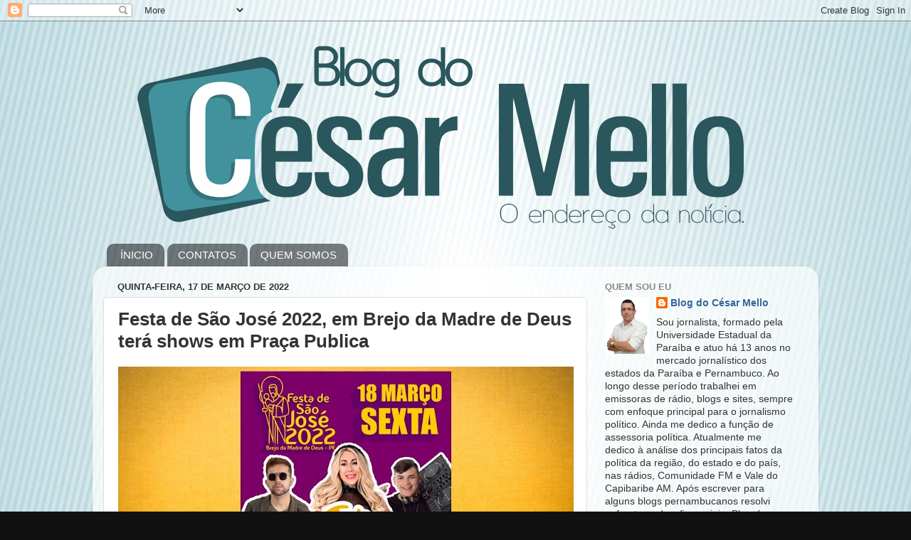

--- FILE ---
content_type: text/html; charset=UTF-8
request_url: http://www.blogdocesarmello.com.br/2022/03/festa-de-sao-jose-2022-em-brejo-da.html
body_size: 17814
content:
<!DOCTYPE html>
<html class='v2' dir='ltr' lang='pt-BR'>
<head>
<link href='https://www.blogger.com/static/v1/widgets/335934321-css_bundle_v2.css' rel='stylesheet' type='text/css'/>
<meta content='width=1100' name='viewport'/>
<meta content='text/html; charset=UTF-8' http-equiv='Content-Type'/>
<meta content='blogger' name='generator'/>
<link href='http://www.blogdocesarmello.com.br/favicon.ico' rel='icon' type='image/x-icon'/>
<link href='http://www.blogdocesarmello.com.br/2022/03/festa-de-sao-jose-2022-em-brejo-da.html' rel='canonical'/>
<link rel="alternate" type="application/atom+xml" title="Blog do César Mello - Atom" href="http://www.blogdocesarmello.com.br/feeds/posts/default" />
<link rel="alternate" type="application/rss+xml" title="Blog do César Mello - RSS" href="http://www.blogdocesarmello.com.br/feeds/posts/default?alt=rss" />
<link rel="service.post" type="application/atom+xml" title="Blog do César Mello - Atom" href="https://www.blogger.com/feeds/4852172260460647046/posts/default" />

<link rel="alternate" type="application/atom+xml" title="Blog do César Mello - Atom" href="http://www.blogdocesarmello.com.br/feeds/8315283203919029782/comments/default" />
<!--Can't find substitution for tag [blog.ieCssRetrofitLinks]-->
<link href='https://blogger.googleusercontent.com/img/a/AVvXsEjDudSIvHrYdT7vX00WYKCjfv5a-KloOZuSmrgRR8h-ViupySNRQrww9Z6B2zyJQCZxb1FBY5ZQa_h4YtjiX60ArUp2J4hP51vPrm7i-eiNKaeZ_DQQPyDAAKE0pnxGbM9MA2Cdq5Or360xSAiGqmacDllmpPvgERK78Z3g4Ha2r98NYvEcJNaPifFZ=w640-h368' rel='image_src'/>
<meta content='http://www.blogdocesarmello.com.br/2022/03/festa-de-sao-jose-2022-em-brejo-da.html' property='og:url'/>
<meta content='Festa de São José 2022, em Brejo da Madre de Deus terá shows em Praça Publica' property='og:title'/>
<meta content='No sábado (19), será voltado para a Procissão com início às 16h, logo após celebração da Santa Missa A Prefeitura do Brejo da Madre de Deus ...' property='og:description'/>
<meta content='https://blogger.googleusercontent.com/img/a/AVvXsEjDudSIvHrYdT7vX00WYKCjfv5a-KloOZuSmrgRR8h-ViupySNRQrww9Z6B2zyJQCZxb1FBY5ZQa_h4YtjiX60ArUp2J4hP51vPrm7i-eiNKaeZ_DQQPyDAAKE0pnxGbM9MA2Cdq5Or360xSAiGqmacDllmpPvgERK78Z3g4Ha2r98NYvEcJNaPifFZ=w1200-h630-p-k-no-nu' property='og:image'/>
<title>Blog do César Mello: Festa de São José 2022, em Brejo da Madre de Deus terá shows em Praça Publica</title>
<style id='page-skin-1' type='text/css'><!--
/*-----------------------------------------------
Blogger Template Style
Name:     Picture Window
Designer: Blogger
URL:      www.blogger.com
----------------------------------------------- */
/* Content
----------------------------------------------- */
body {
font: normal normal 15px Arial, Tahoma, Helvetica, FreeSans, sans-serif;
color: #333333;
background: #111111 url(http://4.bp.blogspot.com/-_ACwUAlKoaU/VZHib2dZNYI/AAAAAAAAABQ/SsnQQsCfo0A/s0/fundo.jpg) repeat fixed top center;
}
html body .region-inner {
min-width: 0;
max-width: 100%;
width: auto;
}
.content-outer {
font-size: 90%;
}
a:link {
text-decoration:none;
color: #336699;
}
a:visited {
text-decoration:none;
color: #6699cc;
}
a:hover {
text-decoration:underline;
color: #33aaff;
}
.content-outer {
background: transparent none repeat scroll top left;
-moz-border-radius: 0;
-webkit-border-radius: 0;
-goog-ms-border-radius: 0;
border-radius: 0;
-moz-box-shadow: 0 0 0 rgba(0, 0, 0, .15);
-webkit-box-shadow: 0 0 0 rgba(0, 0, 0, .15);
-goog-ms-box-shadow: 0 0 0 rgba(0, 0, 0, .15);
box-shadow: 0 0 0 rgba(0, 0, 0, .15);
margin: 20px auto;
}
.content-inner {
padding: 0;
}
/* Header
----------------------------------------------- */
.header-outer {
background: transparent none repeat-x scroll top left;
_background-image: none;
color: #ffffff;
-moz-border-radius: 0;
-webkit-border-radius: 0;
-goog-ms-border-radius: 0;
border-radius: 0;
}
.Header img, .Header #header-inner {
-moz-border-radius: 0;
-webkit-border-radius: 0;
-goog-ms-border-radius: 0;
border-radius: 0;
}
.header-inner .Header .titlewrapper,
.header-inner .Header .descriptionwrapper {
padding-left: 0;
padding-right: 0;
}
.Header h1 {
font: normal normal 36px Arial, Tahoma, Helvetica, FreeSans, sans-serif;
text-shadow: 1px 1px 3px rgba(0, 0, 0, 0.3);
}
.Header h1 a {
color: #ffffff;
}
.Header .description {
font-size: 130%;
}
/* Tabs
----------------------------------------------- */
.tabs-inner {
margin: .5em 20px 0;
padding: 0;
}
.tabs-inner .section {
margin: 0;
}
.tabs-inner .widget ul {
padding: 0;
background: transparent none repeat scroll bottom;
-moz-border-radius: 0;
-webkit-border-radius: 0;
-goog-ms-border-radius: 0;
border-radius: 0;
}
.tabs-inner .widget li {
border: none;
}
.tabs-inner .widget li a {
display: inline-block;
padding: .5em 1em;
margin-right: .25em;
color: #ffffff;
font: normal normal 15px Arial, Tahoma, Helvetica, FreeSans, sans-serif;
-moz-border-radius: 10px 10px 0 0;
-webkit-border-top-left-radius: 10px;
-webkit-border-top-right-radius: 10px;
-goog-ms-border-radius: 10px 10px 0 0;
border-radius: 10px 10px 0 0;
background: transparent url(https://resources.blogblog.com/blogblog/data/1kt/transparent/black50.png) repeat scroll top left;
border-right: 1px solid transparent;
}
.tabs-inner .widget li:first-child a {
padding-left: 1.25em;
-moz-border-radius-topleft: 10px;
-moz-border-radius-bottomleft: 0;
-webkit-border-top-left-radius: 10px;
-webkit-border-bottom-left-radius: 0;
-goog-ms-border-top-left-radius: 10px;
-goog-ms-border-bottom-left-radius: 0;
border-top-left-radius: 10px;
border-bottom-left-radius: 0;
}
.tabs-inner .widget li.selected a,
.tabs-inner .widget li a:hover {
position: relative;
z-index: 1;
background: transparent url(https://resources.blogblog.com/blogblog/data/1kt/transparent/white80.png) repeat scroll bottom;
color: #336699;
-moz-box-shadow: 0 0 3px rgba(0, 0, 0, .15);
-webkit-box-shadow: 0 0 3px rgba(0, 0, 0, .15);
-goog-ms-box-shadow: 0 0 3px rgba(0, 0, 0, .15);
box-shadow: 0 0 3px rgba(0, 0, 0, .15);
}
/* Headings
----------------------------------------------- */
h2 {
font: bold normal 13px Arial, Tahoma, Helvetica, FreeSans, sans-serif;
text-transform: uppercase;
color: #888888;
margin: .5em 0;
}
/* Main
----------------------------------------------- */
.main-outer {
background: transparent url(https://resources.blogblog.com/blogblog/data/1kt/transparent/white80.png) repeat scroll top left;
-moz-border-radius: 20px 20px 0 0;
-webkit-border-top-left-radius: 20px;
-webkit-border-top-right-radius: 20px;
-webkit-border-bottom-left-radius: 0;
-webkit-border-bottom-right-radius: 0;
-goog-ms-border-radius: 20px 20px 0 0;
border-radius: 20px 20px 0 0;
-moz-box-shadow: 0 1px 3px rgba(0, 0, 0, .15);
-webkit-box-shadow: 0 1px 3px rgba(0, 0, 0, .15);
-goog-ms-box-shadow: 0 1px 3px rgba(0, 0, 0, .15);
box-shadow: 0 1px 3px rgba(0, 0, 0, .15);
}
.main-inner {
padding: 15px 20px 20px;
}
.main-inner .column-center-inner {
padding: 0 0;
}
.main-inner .column-left-inner {
padding-left: 0;
}
.main-inner .column-right-inner {
padding-right: 0;
}
/* Posts
----------------------------------------------- */
h3.post-title {
margin: 0;
font: normal bold 26px 'Trebuchet MS', Trebuchet, sans-serif;
}
.comments h4 {
margin: 1em 0 0;
font: normal bold 26px 'Trebuchet MS', Trebuchet, sans-serif;
}
.date-header span {
color: #333333;
}
.post-outer {
background-color: #ffffff;
border: solid 1px #dddddd;
-moz-border-radius: 5px;
-webkit-border-radius: 5px;
border-radius: 5px;
-goog-ms-border-radius: 5px;
padding: 15px 20px;
margin: 0 -20px 20px;
}
.post-body {
line-height: 1.4;
font-size: 110%;
position: relative;
}
.post-header {
margin: 0 0 1.5em;
color: #999999;
line-height: 1.6;
}
.post-footer {
margin: .5em 0 0;
color: #999999;
line-height: 1.6;
}
#blog-pager {
font-size: 140%
}
#comments .comment-author {
padding-top: 1.5em;
border-top: dashed 1px #ccc;
border-top: dashed 1px rgba(128, 128, 128, .5);
background-position: 0 1.5em;
}
#comments .comment-author:first-child {
padding-top: 0;
border-top: none;
}
.avatar-image-container {
margin: .2em 0 0;
}
/* Comments
----------------------------------------------- */
.comments .comments-content .icon.blog-author {
background-repeat: no-repeat;
background-image: url([data-uri]);
}
.comments .comments-content .loadmore a {
border-top: 1px solid #33aaff;
border-bottom: 1px solid #33aaff;
}
.comments .continue {
border-top: 2px solid #33aaff;
}
/* Widgets
----------------------------------------------- */
.widget ul, .widget #ArchiveList ul.flat {
padding: 0;
list-style: none;
}
.widget ul li, .widget #ArchiveList ul.flat li {
border-top: dashed 1px #ccc;
border-top: dashed 1px rgba(128, 128, 128, .5);
}
.widget ul li:first-child, .widget #ArchiveList ul.flat li:first-child {
border-top: none;
}
.widget .post-body ul {
list-style: disc;
}
.widget .post-body ul li {
border: none;
}
/* Footer
----------------------------------------------- */
.footer-outer {
color:#cccccc;
background: transparent url(https://resources.blogblog.com/blogblog/data/1kt/transparent/black50.png) repeat scroll top left;
-moz-border-radius: 0 0 20px 20px;
-webkit-border-top-left-radius: 0;
-webkit-border-top-right-radius: 0;
-webkit-border-bottom-left-radius: 20px;
-webkit-border-bottom-right-radius: 20px;
-goog-ms-border-radius: 0 0 20px 20px;
border-radius: 0 0 20px 20px;
-moz-box-shadow: 0 1px 3px rgba(0, 0, 0, .15);
-webkit-box-shadow: 0 1px 3px rgba(0, 0, 0, .15);
-goog-ms-box-shadow: 0 1px 3px rgba(0, 0, 0, .15);
box-shadow: 0 1px 3px rgba(0, 0, 0, .15);
}
.footer-inner {
padding: 10px 20px 20px;
}
.footer-outer a {
color: #99ccee;
}
.footer-outer a:visited {
color: #77aaee;
}
.footer-outer a:hover {
color: #33aaff;
}
.footer-outer .widget h2 {
color: #aaaaaa;
}
/* Mobile
----------------------------------------------- */
html body.mobile {
height: auto;
}
html body.mobile {
min-height: 480px;
background-size: 100% auto;
}
.mobile .body-fauxcolumn-outer {
background: transparent none repeat scroll top left;
}
html .mobile .mobile-date-outer, html .mobile .blog-pager {
border-bottom: none;
background: transparent url(https://resources.blogblog.com/blogblog/data/1kt/transparent/white80.png) repeat scroll top left;
margin-bottom: 10px;
}
.mobile .date-outer {
background: transparent url(https://resources.blogblog.com/blogblog/data/1kt/transparent/white80.png) repeat scroll top left;
}
.mobile .header-outer, .mobile .main-outer,
.mobile .post-outer, .mobile .footer-outer {
-moz-border-radius: 0;
-webkit-border-radius: 0;
-goog-ms-border-radius: 0;
border-radius: 0;
}
.mobile .content-outer,
.mobile .main-outer,
.mobile .post-outer {
background: inherit;
border: none;
}
.mobile .content-outer {
font-size: 100%;
}
.mobile-link-button {
background-color: #336699;
}
.mobile-link-button a:link, .mobile-link-button a:visited {
color: #ffffff;
}
.mobile-index-contents {
color: #333333;
}
.mobile .tabs-inner .PageList .widget-content {
background: transparent url(https://resources.blogblog.com/blogblog/data/1kt/transparent/white80.png) repeat scroll bottom;
color: #336699;
}
.mobile .tabs-inner .PageList .widget-content .pagelist-arrow {
border-left: 1px solid transparent;
}

--></style>
<style id='template-skin-1' type='text/css'><!--
body {
min-width: 1020px;
}
.content-outer, .content-fauxcolumn-outer, .region-inner {
min-width: 1020px;
max-width: 1020px;
_width: 1020px;
}
.main-inner .columns {
padding-left: 0;
padding-right: 310px;
}
.main-inner .fauxcolumn-center-outer {
left: 0;
right: 310px;
/* IE6 does not respect left and right together */
_width: expression(this.parentNode.offsetWidth -
parseInt("0") -
parseInt("310px") + 'px');
}
.main-inner .fauxcolumn-left-outer {
width: 0;
}
.main-inner .fauxcolumn-right-outer {
width: 310px;
}
.main-inner .column-left-outer {
width: 0;
right: 100%;
margin-left: -0;
}
.main-inner .column-right-outer {
width: 310px;
margin-right: -310px;
}
#layout {
min-width: 0;
}
#layout .content-outer {
min-width: 0;
width: 800px;
}
#layout .region-inner {
min-width: 0;
width: auto;
}
body#layout div.add_widget {
padding: 8px;
}
body#layout div.add_widget a {
margin-left: 32px;
}
--></style>
<style>
    body {background-image:url(http\:\/\/4.bp.blogspot.com\/-_ACwUAlKoaU\/VZHib2dZNYI\/AAAAAAAAABQ\/SsnQQsCfo0A\/s0\/fundo.jpg);}
    
@media (max-width: 200px) { body {background-image:url(http\:\/\/4.bp.blogspot.com\/-_ACwUAlKoaU\/VZHib2dZNYI\/AAAAAAAAABQ\/SsnQQsCfo0A\/w200\/fundo.jpg);}}
@media (max-width: 400px) and (min-width: 201px) { body {background-image:url(http\:\/\/4.bp.blogspot.com\/-_ACwUAlKoaU\/VZHib2dZNYI\/AAAAAAAAABQ\/SsnQQsCfo0A\/w400\/fundo.jpg);}}
@media (max-width: 800px) and (min-width: 401px) { body {background-image:url(http\:\/\/4.bp.blogspot.com\/-_ACwUAlKoaU\/VZHib2dZNYI\/AAAAAAAAABQ\/SsnQQsCfo0A\/w800\/fundo.jpg);}}
@media (max-width: 1200px) and (min-width: 801px) { body {background-image:url(http\:\/\/4.bp.blogspot.com\/-_ACwUAlKoaU\/VZHib2dZNYI\/AAAAAAAAABQ\/SsnQQsCfo0A\/w1200\/fundo.jpg);}}
/* Last tag covers anything over one higher than the previous max-size cap. */
@media (min-width: 1201px) { body {background-image:url(http\:\/\/4.bp.blogspot.com\/-_ACwUAlKoaU\/VZHib2dZNYI\/AAAAAAAAABQ\/SsnQQsCfo0A\/w1600\/fundo.jpg);}}
  </style>
<link href='https://www.blogger.com/dyn-css/authorization.css?targetBlogID=4852172260460647046&amp;zx=00c57660-7d1a-47bf-a455-d7346913997d' media='none' onload='if(media!=&#39;all&#39;)media=&#39;all&#39;' rel='stylesheet'/><noscript><link href='https://www.blogger.com/dyn-css/authorization.css?targetBlogID=4852172260460647046&amp;zx=00c57660-7d1a-47bf-a455-d7346913997d' rel='stylesheet'/></noscript>
<meta name='google-adsense-platform-account' content='ca-host-pub-1556223355139109'/>
<meta name='google-adsense-platform-domain' content='blogspot.com'/>

</head>
<body class='loading variant-open'>
<div class='navbar section' id='navbar' name='Navbar'><div class='widget Navbar' data-version='1' id='Navbar1'><script type="text/javascript">
    function setAttributeOnload(object, attribute, val) {
      if(window.addEventListener) {
        window.addEventListener('load',
          function(){ object[attribute] = val; }, false);
      } else {
        window.attachEvent('onload', function(){ object[attribute] = val; });
      }
    }
  </script>
<div id="navbar-iframe-container"></div>
<script type="text/javascript" src="https://apis.google.com/js/platform.js"></script>
<script type="text/javascript">
      gapi.load("gapi.iframes:gapi.iframes.style.bubble", function() {
        if (gapi.iframes && gapi.iframes.getContext) {
          gapi.iframes.getContext().openChild({
              url: 'https://www.blogger.com/navbar/4852172260460647046?po\x3d8315283203919029782\x26origin\x3dhttp://www.blogdocesarmello.com.br',
              where: document.getElementById("navbar-iframe-container"),
              id: "navbar-iframe"
          });
        }
      });
    </script><script type="text/javascript">
(function() {
var script = document.createElement('script');
script.type = 'text/javascript';
script.src = '//pagead2.googlesyndication.com/pagead/js/google_top_exp.js';
var head = document.getElementsByTagName('head')[0];
if (head) {
head.appendChild(script);
}})();
</script>
</div></div>
<div class='body-fauxcolumns'>
<div class='fauxcolumn-outer body-fauxcolumn-outer'>
<div class='cap-top'>
<div class='cap-left'></div>
<div class='cap-right'></div>
</div>
<div class='fauxborder-left'>
<div class='fauxborder-right'></div>
<div class='fauxcolumn-inner'>
</div>
</div>
<div class='cap-bottom'>
<div class='cap-left'></div>
<div class='cap-right'></div>
</div>
</div>
</div>
<div class='content'>
<div class='content-fauxcolumns'>
<div class='fauxcolumn-outer content-fauxcolumn-outer'>
<div class='cap-top'>
<div class='cap-left'></div>
<div class='cap-right'></div>
</div>
<div class='fauxborder-left'>
<div class='fauxborder-right'></div>
<div class='fauxcolumn-inner'>
</div>
</div>
<div class='cap-bottom'>
<div class='cap-left'></div>
<div class='cap-right'></div>
</div>
</div>
</div>
<div class='content-outer'>
<div class='content-cap-top cap-top'>
<div class='cap-left'></div>
<div class='cap-right'></div>
</div>
<div class='fauxborder-left content-fauxborder-left'>
<div class='fauxborder-right content-fauxborder-right'></div>
<div class='content-inner'>
<header>
<div class='header-outer'>
<div class='header-cap-top cap-top'>
<div class='cap-left'></div>
<div class='cap-right'></div>
</div>
<div class='fauxborder-left header-fauxborder-left'>
<div class='fauxborder-right header-fauxborder-right'></div>
<div class='region-inner header-inner'>
<div class='header section' id='header' name='Cabeçalho'><div class='widget Header' data-version='1' id='Header1'>
<div id='header-inner'>
<a href='http://www.blogdocesarmello.com.br/' style='display: block'>
<img alt='Blog do César Mello' height='286px; ' id='Header1_headerimg' src='https://blogger.googleusercontent.com/img/b/R29vZ2xl/AVvXsEhkKvYsjYc6kkeOqm_nA2g47JThGWX2qQ1NOOiOIFFCVoPZVOJHkK33wp-ZYDFag7OBe30MQAFPTippUpJ5GRErlCD6fJZrczeB2frsuY_gIovn-QTuoftuHtVwHHdELmXai9zaYEq0zro/s1600/blog2.png' style='display: block' width='970px; '/>
</a>
</div>
</div></div>
</div>
</div>
<div class='header-cap-bottom cap-bottom'>
<div class='cap-left'></div>
<div class='cap-right'></div>
</div>
</div>
</header>
<div class='tabs-outer'>
<div class='tabs-cap-top cap-top'>
<div class='cap-left'></div>
<div class='cap-right'></div>
</div>
<div class='fauxborder-left tabs-fauxborder-left'>
<div class='fauxborder-right tabs-fauxborder-right'></div>
<div class='region-inner tabs-inner'>
<div class='tabs section' id='crosscol' name='Entre colunas'><div class='widget PageList' data-version='1' id='PageList2'>
<h2>Páginas</h2>
<div class='widget-content'>
<ul>
<li>
<a href='http://www.blogdocesarmello.com.br/'>ÍNICIO</a>
</li>
<li>
<a href='http://www.blogdocesarmello.com.br/p/contatos.html'>CONTATOS</a>
</li>
<li>
<a href='http://www.blogdocesarmello.com.br/p/quem-somos.html'>QUEM SOMOS</a>
</li>
</ul>
<div class='clear'></div>
</div>
</div></div>
<div class='tabs no-items section' id='crosscol-overflow' name='Cross-Column 2'></div>
</div>
</div>
<div class='tabs-cap-bottom cap-bottom'>
<div class='cap-left'></div>
<div class='cap-right'></div>
</div>
</div>
<div class='main-outer'>
<div class='main-cap-top cap-top'>
<div class='cap-left'></div>
<div class='cap-right'></div>
</div>
<div class='fauxborder-left main-fauxborder-left'>
<div class='fauxborder-right main-fauxborder-right'></div>
<div class='region-inner main-inner'>
<div class='columns fauxcolumns'>
<div class='fauxcolumn-outer fauxcolumn-center-outer'>
<div class='cap-top'>
<div class='cap-left'></div>
<div class='cap-right'></div>
</div>
<div class='fauxborder-left'>
<div class='fauxborder-right'></div>
<div class='fauxcolumn-inner'>
</div>
</div>
<div class='cap-bottom'>
<div class='cap-left'></div>
<div class='cap-right'></div>
</div>
</div>
<div class='fauxcolumn-outer fauxcolumn-left-outer'>
<div class='cap-top'>
<div class='cap-left'></div>
<div class='cap-right'></div>
</div>
<div class='fauxborder-left'>
<div class='fauxborder-right'></div>
<div class='fauxcolumn-inner'>
</div>
</div>
<div class='cap-bottom'>
<div class='cap-left'></div>
<div class='cap-right'></div>
</div>
</div>
<div class='fauxcolumn-outer fauxcolumn-right-outer'>
<div class='cap-top'>
<div class='cap-left'></div>
<div class='cap-right'></div>
</div>
<div class='fauxborder-left'>
<div class='fauxborder-right'></div>
<div class='fauxcolumn-inner'>
</div>
</div>
<div class='cap-bottom'>
<div class='cap-left'></div>
<div class='cap-right'></div>
</div>
</div>
<!-- corrects IE6 width calculation -->
<div class='columns-inner'>
<div class='column-center-outer'>
<div class='column-center-inner'>
<div class='main section' id='main' name='Principal'><div class='widget Blog' data-version='1' id='Blog1'>
<div class='blog-posts hfeed'>

          <div class="date-outer">
        
<h2 class='date-header'><span>quinta-feira, 17 de março de 2022</span></h2>

          <div class="date-posts">
        
<div class='post-outer'>
<div class='post hentry uncustomized-post-template' itemprop='blogPost' itemscope='itemscope' itemtype='http://schema.org/BlogPosting'>
<meta content='https://blogger.googleusercontent.com/img/a/AVvXsEjDudSIvHrYdT7vX00WYKCjfv5a-KloOZuSmrgRR8h-ViupySNRQrww9Z6B2zyJQCZxb1FBY5ZQa_h4YtjiX60ArUp2J4hP51vPrm7i-eiNKaeZ_DQQPyDAAKE0pnxGbM9MA2Cdq5Or360xSAiGqmacDllmpPvgERK78Z3g4Ha2r98NYvEcJNaPifFZ=w640-h368' itemprop='image_url'/>
<meta content='4852172260460647046' itemprop='blogId'/>
<meta content='8315283203919029782' itemprop='postId'/>
<a name='8315283203919029782'></a>
<h3 class='post-title entry-title' itemprop='name'>
Festa de São José 2022, em Brejo da Madre de Deus terá shows em Praça Publica
</h3>
<div class='post-header'>
<div class='post-header-line-1'></div>
</div>
<div class='post-body entry-content' id='post-body-8315283203919029782' itemprop='description articleBody'>
<div style="text-align: justify;"><i style="font-family: verdana;"><b><div class="separator" style="clear: both; font-size: large; text-align: center;"><a href="https://blogger.googleusercontent.com/img/a/AVvXsEjDudSIvHrYdT7vX00WYKCjfv5a-KloOZuSmrgRR8h-ViupySNRQrww9Z6B2zyJQCZxb1FBY5ZQa_h4YtjiX60ArUp2J4hP51vPrm7i-eiNKaeZ_DQQPyDAAKE0pnxGbM9MA2Cdq5Or360xSAiGqmacDllmpPvgERK78Z3g4Ha2r98NYvEcJNaPifFZ=s800" style="clear: left; float: left; margin-bottom: 1em; margin-right: 1em;"><img border="0" data-original-height="460" data-original-width="800" height="368" src="https://blogger.googleusercontent.com/img/a/AVvXsEjDudSIvHrYdT7vX00WYKCjfv5a-KloOZuSmrgRR8h-ViupySNRQrww9Z6B2zyJQCZxb1FBY5ZQa_h4YtjiX60ArUp2J4hP51vPrm7i-eiNKaeZ_DQQPyDAAKE0pnxGbM9MA2Cdq5Or360xSAiGqmacDllmpPvgERK78Z3g4Ha2r98NYvEcJNaPifFZ=w640-h368" width="640" /></a></div><br /><span style="font-size: medium;">No sábado (19), será voltado para a Procissão com início às 16h, logo após celebração da Santa Missa</span></b></i></div><span style="font-family: verdana; font-size: medium;"><div style="text-align: justify;"><br /></div><div style="text-align: justify;">A Prefeitura do Brejo da Madre de Deus divulgou na manhã da quarta-feira (16) a programação oficial da tradicional Festa de São José na Sede do município.</div><div style="text-align: justify;"><br /></div><div style="text-align: justify;">Kaik Gois, o DJ Bruninho Priva e a cantora Taty Girl animarão o público, que deverá marcar presença em grande número.</div><div style="text-align: justify;"><br /></div><div style="text-align: justify;">No sábado (19) acontecerá a procissão, com início previsto para às 16h, logo após celebração da Santa Missa.</div><div style="text-align: justify;"><br /></div><div style="text-align: justify;">Devido as festividades do Padroeiro São José, as feiras de Fazenda Nova e Brejo Sede serão antecipadas para 17 e 18 respectivamente.</div></span><article class="post-24548 post type-post status-publish format-standard has-post-thumbnail hentry category-brejo-da-madre-de-deus category-festas-e-eventos" id="post-24548"><div class="single-content-full"><div class="bs-desc">
    </div></div></article>
<div style='clear: both;'></div>
</div>
<div class='post-footer'>
<div class='post-footer-line post-footer-line-1'>
<span class='post-author vcard'>
Postado por
<span class='fn' itemprop='author' itemscope='itemscope' itemtype='http://schema.org/Person'>
<meta content='https://www.blogger.com/profile/17449609989194384231' itemprop='url'/>
<a class='g-profile' href='https://www.blogger.com/profile/17449609989194384231' rel='author' title='author profile'>
<span itemprop='name'>Blog do César Mello</span>
</a>
</span>
</span>
<span class='post-timestamp'>
às
<meta content='http://www.blogdocesarmello.com.br/2022/03/festa-de-sao-jose-2022-em-brejo-da.html' itemprop='url'/>
<a class='timestamp-link' href='http://www.blogdocesarmello.com.br/2022/03/festa-de-sao-jose-2022-em-brejo-da.html' rel='bookmark' title='permanent link'><abbr class='published' itemprop='datePublished' title='2022-03-17T07:25:00-03:00'>07:25</abbr></a>
</span>
<span class='post-comment-link'>
</span>
<span class='post-icons'>
<span class='item-control blog-admin pid-1172168768'>
<a href='https://www.blogger.com/post-edit.g?blogID=4852172260460647046&postID=8315283203919029782&from=pencil' title='Editar post'>
<img alt='' class='icon-action' height='18' src='https://resources.blogblog.com/img/icon18_edit_allbkg.gif' width='18'/>
</a>
</span>
</span>
<div class='post-share-buttons goog-inline-block'>
<a class='goog-inline-block share-button sb-email' href='https://www.blogger.com/share-post.g?blogID=4852172260460647046&postID=8315283203919029782&target=email' target='_blank' title='Enviar por e-mail'><span class='share-button-link-text'>Enviar por e-mail</span></a><a class='goog-inline-block share-button sb-blog' href='https://www.blogger.com/share-post.g?blogID=4852172260460647046&postID=8315283203919029782&target=blog' onclick='window.open(this.href, "_blank", "height=270,width=475"); return false;' target='_blank' title='Postar no blog!'><span class='share-button-link-text'>Postar no blog!</span></a><a class='goog-inline-block share-button sb-twitter' href='https://www.blogger.com/share-post.g?blogID=4852172260460647046&postID=8315283203919029782&target=twitter' target='_blank' title='Compartilhar no X'><span class='share-button-link-text'>Compartilhar no X</span></a><a class='goog-inline-block share-button sb-facebook' href='https://www.blogger.com/share-post.g?blogID=4852172260460647046&postID=8315283203919029782&target=facebook' onclick='window.open(this.href, "_blank", "height=430,width=640"); return false;' target='_blank' title='Compartilhar no Facebook'><span class='share-button-link-text'>Compartilhar no Facebook</span></a><a class='goog-inline-block share-button sb-pinterest' href='https://www.blogger.com/share-post.g?blogID=4852172260460647046&postID=8315283203919029782&target=pinterest' target='_blank' title='Compartilhar com o Pinterest'><span class='share-button-link-text'>Compartilhar com o Pinterest</span></a>
</div>
</div>
<div class='post-footer-line post-footer-line-2'>
<span class='post-labels'>
</span>
</div>
<div class='post-footer-line post-footer-line-3'>
<span class='post-location'>
</span>
</div>
</div>
</div>
<div class='comments' id='comments'>
<a name='comments'></a>
<h4>Nenhum comentário:</h4>
<div id='Blog1_comments-block-wrapper'>
<dl class='avatar-comment-indent' id='comments-block'>
</dl>
</div>
<p class='comment-footer'>
<div class='comment-form'>
<a name='comment-form'></a>
<h4 id='comment-post-message'>Postar um comentário</h4>
<p>
</p>
<a href='https://www.blogger.com/comment/frame/4852172260460647046?po=8315283203919029782&hl=pt-BR&saa=85391&origin=http://www.blogdocesarmello.com.br' id='comment-editor-src'></a>
<iframe allowtransparency='true' class='blogger-iframe-colorize blogger-comment-from-post' frameborder='0' height='410px' id='comment-editor' name='comment-editor' src='' width='100%'></iframe>
<script src='https://www.blogger.com/static/v1/jsbin/2830521187-comment_from_post_iframe.js' type='text/javascript'></script>
<script type='text/javascript'>
      BLOG_CMT_createIframe('https://www.blogger.com/rpc_relay.html');
    </script>
</div>
</p>
</div>
</div>

        </div></div>
      
</div>
<div class='blog-pager' id='blog-pager'>
<span id='blog-pager-newer-link'>
<a class='blog-pager-newer-link' href='http://www.blogdocesarmello.com.br/2022/03/grupo-de-aa-de-santa-cruz-do-capibaribe.html' id='Blog1_blog-pager-newer-link' title='Postagem mais recente'>Postagem mais recente</a>
</span>
<span id='blog-pager-older-link'>
<a class='blog-pager-older-link' href='http://www.blogdocesarmello.com.br/2022/03/pre-candidato-federal-abandona-miguel-e.html' id='Blog1_blog-pager-older-link' title='Postagem mais antiga'>Postagem mais antiga</a>
</span>
<a class='home-link' href='http://www.blogdocesarmello.com.br/'>Página inicial</a>
</div>
<div class='clear'></div>
<div class='post-feeds'>
<div class='feed-links'>
Assinar:
<a class='feed-link' href='http://www.blogdocesarmello.com.br/feeds/8315283203919029782/comments/default' target='_blank' type='application/atom+xml'>Postar comentários (Atom)</a>
</div>
</div>
</div></div>
</div>
</div>
<div class='column-left-outer'>
<div class='column-left-inner'>
<aside>
</aside>
</div>
</div>
<div class='column-right-outer'>
<div class='column-right-inner'>
<aside>
<div class='sidebar section' id='sidebar-right-1'><div class='widget Profile' data-version='1' id='Profile1'>
<h2>Quem sou eu</h2>
<div class='widget-content'>
<a href='https://www.blogger.com/profile/17449609989194384231'><img alt='Minha foto' class='profile-img' height='80' src='//blogger.googleusercontent.com/img/b/R29vZ2xl/AVvXsEj1thME15CwU8n4cTwGOiSTxmYj52lEitzGbX3RGvSbRZS99NZYIvVp3veUesZawsbqbKkCQfLzCFz28CFYI5DvQRy1L5Jk4iN5JzCdALsvby42KVYKQXng6TZlR8svWg/s113/C%2525C3%252589SAR%252BMELLO%252BFOTO%252BOFICIAL%252B2015%252B27.png' width='62'/></a>
<dl class='profile-datablock'>
<dt class='profile-data'>
<a class='profile-name-link g-profile' href='https://www.blogger.com/profile/17449609989194384231' rel='author' style='background-image: url(//www.blogger.com/img/logo-16.png);'>
Blog do César Mello
</a>
</dt>
<dd class='profile-textblock'>Sou jornalista, formado pela Universidade Estadual da Paraíba e atuo há 13 anos no mercado jornalístico dos estados da Paraíba e Pernambuco. Ao longo desse período trabalhei em emissoras de rádio, blogs e sites, sempre com enfoque principal para o jornalismo político. Ainda me dedico a função de assessoria política.
Atualmente me dedico à análise dos principais fatos da política da região, do estado e do país, nas rádios, Comunidade FM e Vale do Capibaribe AM. Após escrever para alguns blogs pernambucanos resolvi enfrentar o desafio e criei o Blog do César Mello, portal de notícias que repercute os principais fatos dos bastidores da informação. </dd>
</dl>
<a class='profile-link' href='https://www.blogger.com/profile/17449609989194384231' rel='author'>Ver meu perfil completo</a>
<div class='clear'></div>
</div>
</div></div>
<table border='0' cellpadding='0' cellspacing='0' class='section-columns columns-2'>
<tbody>
<tr>
<td class='first columns-cell'>
<div class='sidebar no-items section' id='sidebar-right-2-1'></div>
</td>
<td class='columns-cell'>
<div class='sidebar no-items section' id='sidebar-right-2-2'></div>
</td>
</tr>
</tbody>
</table>
<div class='sidebar section' id='sidebar-right-3'><div class='widget Image' data-version='1' id='Image12'>
<h2>ALTAS HORAS OUTLET</h2>
<div class='widget-content'>
<img alt='ALTAS HORAS OUTLET' height='265' id='Image12_img' src='https://blogger.googleusercontent.com/img/b/R29vZ2xl/AVvXsEgGpqgjxLKYqAFRlYe-lERCMn6EBc8psYRFxxj90C6g3fvoNyQbpxb3JIFLKpLEOAgqLGg1G2tkxaLaZqOljJL9VE4L4nV3UeU1ZEJ91r7cVY9so8qwnMb9pzSt6W2HP04cBhEaBTIvhNw/s265/arte+blog+2+%25281%2529.jpg' width='265'/>
<br/>
</div>
<div class='clear'></div>
</div><div class='widget Image' data-version='1' id='Image8'>
<h2>PROGRAMA FALA PREFEITO</h2>
<div class='widget-content'>
<img alt='PROGRAMA FALA PREFEITO' height='263' id='Image8_img' src='https://blogger.googleusercontent.com/img/b/R29vZ2xl/AVvXsEigUKtHi5qvJo3iOEq_yE4SHCy42ku_TwtyCmRqLUPt6RxP1pinxilTE7vhJ-KG726Qx_msy41tI7bIqaJYBZFz4FrvtZw33L8vq-P_skX4gug58Ki89PPswpZItrl_MUtMbWUZMmqZrTk/s265/WhatsApp+Image+2021-10-21+at+08.58.26.jpeg' width='265'/>
<br/>
</div>
<div class='clear'></div>
</div><div class='widget Image' data-version='1' id='Image2'>
<h2>MANDACARÚ AÇAITERIA</h2>
<div class='widget-content'>
<img alt='MANDACARÚ AÇAITERIA' height='266' id='Image2_img' src='https://blogger.googleusercontent.com/img/b/R29vZ2xl/AVvXsEi7COGbd0_lzSqQi4o6vdyIWPFhNWC1a5q6wdj_yVPZGFN20PZMrJIFapduSUUEiuGVVnnl5gG70SCdOo1pQnAKb2Xk2t9MKHxyHWl-Ders_8YnuertqA2CJVprvr0kvnWOpz72Fn3Hl74/s266/db9cdf64-31d0-4bad-87a9-0f01d063944d.jpg' width='265'/>
<br/>
</div>
<div class='clear'></div>
</div><div class='widget Image' data-version='1' id='Image4'>
<h2>MOVELARIA NOSSA SENHORA DAS GRAÇAS</h2>
<div class='widget-content'>
<img alt='MOVELARIA NOSSA SENHORA DAS GRAÇAS' height='141' id='Image4_img' src='https://blogger.googleusercontent.com/img/a/AVvXsEi1uPaOHxasbD47F1INWMDSuw-qhOTMDL6ZI8EkT8TpG0LfQGn67p4fWuMyv-nNreDd8RqbiVUZgWqRuZ2n95DxkbJKZHSw6zIpa-Jmx5Wgm3jZmSm6N5NTUUn76lw6lDMrBQMjFGYea3cNHugUeE_eK6sVgND0_CeakUp_9C_0nC8RzBjTwucsSs7F=s265' width='265'/>
<br/>
</div>
<div class='clear'></div>
</div><div class='widget Image' data-version='1' id='Image9'>
<h2>Laboratório Uniclin</h2>
<div class='widget-content'>
<img alt='Laboratório Uniclin' height='69' id='Image9_img' src='https://blogger.googleusercontent.com/img/b/R29vZ2xl/AVvXsEi8RsC0pqDoIgzwUF1b9gmAfBOlZ-8cOlZEb_-kyV-W2B-3hmUtIfschPC5etDjeYo7E28WYZCybeGN4eyKuZqw7P5DAKPNQtDZP7-iptw5q4cCycbQ0IxwM6dRDtWY8SN1F2V0k9rKb58/s265/logo.jpg' width='265'/>
<br/>
</div>
<div class='clear'></div>
</div><div class='widget Image' data-version='1' id='Image1'>
<h2>TR - Estúdio Digital</h2>
<div class='widget-content'>
<a href='https://www.facebook.com/pages/Teamrace/103691346411904'>
<img alt='TR - Estúdio Digital' height='160' id='Image1_img' src='https://blogger.googleusercontent.com/img/b/R29vZ2xl/AVvXsEinDGRh-yA3X6ad7D1rvNW8Kio6hxgQlTAME2rGRFcyjF9lzWqjP26nNDaP_bQvOLIXExPDiFgDlblFqDCmBMjX0oNLUVR62MbSqcLSL93YWFcs0_8CfcAVuW6BFsh6v2jyM_7V6DPPJ0Q/s1600/trrr.png' width='265'/>
</a>
<br/>
</div>
<div class='clear'></div>
</div><div class='widget LinkList' data-version='1' id='LinkList1'>
<h2>BLOGS PARCEIROS</h2>
<div class='widget-content'>
<ul>
<li><a href='http://www.agrestenoticia.com/'>BLOG AGRESTE NOTÍCIAS</a></li>
<li><a href='http://www.comunidadenews.com.br/'>BLOG COMUNIDADE NEWS</a></li>
<li><a href='http://www.nedjaalves.com/'>BLOG DA NEDJA ALVES</a></li>
<li><a href='http://diretoaopontoam.blogspot.com.br/'>BLOG DIRETO AO PONTO</a></li>
<li><a href='http://http://www.blogdoandersonmelo.com/'>BLOG DO ANDERSON MELO</a></li>
<li><a href='http://http://www.blogdobrunomuniz.com.br/'>BLOG DO BRUNO MUNIZ</a></li>
<li><a href='http://www.blogdojairogomes.com/'>BLOG DO JAIRO GOMES</a></li>
<li><a href='http://www.junioralbuquerque.com.br/'>BLOG DO JUNIOR ALBUQUERQUE</a></li>
<li><a href='http://www.blogdomagno.com.br/'>BLOG DO MAGNO</a></li>
<li><a href='http://blogdomarioflavio.com.br/vs1/'>BLOG DO MÁRIO FLÁVIO</a></li>
<li><a href='http://www.blogdomelqui.com.br/'>BLOG DO MELQUI</a></li>
<li><a href='http://www.enoticiascc.com/'>BLOG É NOTÍCIA</a></li>
<li><a href='http://www.inaldosampaio.com.br/'>BLOG INALDO SAMPAIO</a></li>
<li><a href='http://jataubanews.blogspot.com.br/'>BLOG JATAÚBA NEWS</a></li>
<li><a href='http://www.merecedestaque.com'>BLOG MERECE DESTAQUE</a></li>
<li><a href='http://www.pemais.com/'>BLOG PEMAIS</a></li>
<li><a href='http://www.toritamainforma.com/'>BLOG TORITAMA INFORMA</a></li>
</ul>
<div class='clear'></div>
</div>
</div><div class='widget BlogArchive' data-version='1' id='BlogArchive1'>
<h2>Arquivo do blog</h2>
<div class='widget-content'>
<div id='ArchiveList'>
<div id='BlogArchive1_ArchiveList'>
<ul class='hierarchy'>
<li class='archivedate collapsed'>
<a class='toggle' href='javascript:void(0)'>
<span class='zippy'>

        &#9658;&#160;
      
</span>
</a>
<a class='post-count-link' href='http://www.blogdocesarmello.com.br/2026/'>
2026
</a>
<span class='post-count' dir='ltr'>(6)</span>
<ul class='hierarchy'>
<li class='archivedate collapsed'>
<a class='toggle' href='javascript:void(0)'>
<span class='zippy'>

        &#9658;&#160;
      
</span>
</a>
<a class='post-count-link' href='http://www.blogdocesarmello.com.br/2026/01/'>
janeiro
</a>
<span class='post-count' dir='ltr'>(6)</span>
</li>
</ul>
</li>
</ul>
<ul class='hierarchy'>
<li class='archivedate collapsed'>
<a class='toggle' href='javascript:void(0)'>
<span class='zippy'>

        &#9658;&#160;
      
</span>
</a>
<a class='post-count-link' href='http://www.blogdocesarmello.com.br/2025/'>
2025
</a>
<span class='post-count' dir='ltr'>(286)</span>
<ul class='hierarchy'>
<li class='archivedate collapsed'>
<a class='toggle' href='javascript:void(0)'>
<span class='zippy'>

        &#9658;&#160;
      
</span>
</a>
<a class='post-count-link' href='http://www.blogdocesarmello.com.br/2025/12/'>
dezembro
</a>
<span class='post-count' dir='ltr'>(27)</span>
</li>
</ul>
<ul class='hierarchy'>
<li class='archivedate collapsed'>
<a class='toggle' href='javascript:void(0)'>
<span class='zippy'>

        &#9658;&#160;
      
</span>
</a>
<a class='post-count-link' href='http://www.blogdocesarmello.com.br/2025/11/'>
novembro
</a>
<span class='post-count' dir='ltr'>(24)</span>
</li>
</ul>
<ul class='hierarchy'>
<li class='archivedate collapsed'>
<a class='toggle' href='javascript:void(0)'>
<span class='zippy'>

        &#9658;&#160;
      
</span>
</a>
<a class='post-count-link' href='http://www.blogdocesarmello.com.br/2025/10/'>
outubro
</a>
<span class='post-count' dir='ltr'>(20)</span>
</li>
</ul>
<ul class='hierarchy'>
<li class='archivedate collapsed'>
<a class='toggle' href='javascript:void(0)'>
<span class='zippy'>

        &#9658;&#160;
      
</span>
</a>
<a class='post-count-link' href='http://www.blogdocesarmello.com.br/2025/09/'>
setembro
</a>
<span class='post-count' dir='ltr'>(19)</span>
</li>
</ul>
<ul class='hierarchy'>
<li class='archivedate collapsed'>
<a class='toggle' href='javascript:void(0)'>
<span class='zippy'>

        &#9658;&#160;
      
</span>
</a>
<a class='post-count-link' href='http://www.blogdocesarmello.com.br/2025/08/'>
agosto
</a>
<span class='post-count' dir='ltr'>(24)</span>
</li>
</ul>
<ul class='hierarchy'>
<li class='archivedate collapsed'>
<a class='toggle' href='javascript:void(0)'>
<span class='zippy'>

        &#9658;&#160;
      
</span>
</a>
<a class='post-count-link' href='http://www.blogdocesarmello.com.br/2025/07/'>
julho
</a>
<span class='post-count' dir='ltr'>(11)</span>
</li>
</ul>
<ul class='hierarchy'>
<li class='archivedate collapsed'>
<a class='toggle' href='javascript:void(0)'>
<span class='zippy'>

        &#9658;&#160;
      
</span>
</a>
<a class='post-count-link' href='http://www.blogdocesarmello.com.br/2025/06/'>
junho
</a>
<span class='post-count' dir='ltr'>(12)</span>
</li>
</ul>
<ul class='hierarchy'>
<li class='archivedate collapsed'>
<a class='toggle' href='javascript:void(0)'>
<span class='zippy'>

        &#9658;&#160;
      
</span>
</a>
<a class='post-count-link' href='http://www.blogdocesarmello.com.br/2025/05/'>
maio
</a>
<span class='post-count' dir='ltr'>(22)</span>
</li>
</ul>
<ul class='hierarchy'>
<li class='archivedate collapsed'>
<a class='toggle' href='javascript:void(0)'>
<span class='zippy'>

        &#9658;&#160;
      
</span>
</a>
<a class='post-count-link' href='http://www.blogdocesarmello.com.br/2025/04/'>
abril
</a>
<span class='post-count' dir='ltr'>(30)</span>
</li>
</ul>
<ul class='hierarchy'>
<li class='archivedate collapsed'>
<a class='toggle' href='javascript:void(0)'>
<span class='zippy'>

        &#9658;&#160;
      
</span>
</a>
<a class='post-count-link' href='http://www.blogdocesarmello.com.br/2025/03/'>
março
</a>
<span class='post-count' dir='ltr'>(26)</span>
</li>
</ul>
<ul class='hierarchy'>
<li class='archivedate collapsed'>
<a class='toggle' href='javascript:void(0)'>
<span class='zippy'>

        &#9658;&#160;
      
</span>
</a>
<a class='post-count-link' href='http://www.blogdocesarmello.com.br/2025/02/'>
fevereiro
</a>
<span class='post-count' dir='ltr'>(25)</span>
</li>
</ul>
<ul class='hierarchy'>
<li class='archivedate collapsed'>
<a class='toggle' href='javascript:void(0)'>
<span class='zippy'>

        &#9658;&#160;
      
</span>
</a>
<a class='post-count-link' href='http://www.blogdocesarmello.com.br/2025/01/'>
janeiro
</a>
<span class='post-count' dir='ltr'>(46)</span>
</li>
</ul>
</li>
</ul>
<ul class='hierarchy'>
<li class='archivedate collapsed'>
<a class='toggle' href='javascript:void(0)'>
<span class='zippy'>

        &#9658;&#160;
      
</span>
</a>
<a class='post-count-link' href='http://www.blogdocesarmello.com.br/2024/'>
2024
</a>
<span class='post-count' dir='ltr'>(644)</span>
<ul class='hierarchy'>
<li class='archivedate collapsed'>
<a class='toggle' href='javascript:void(0)'>
<span class='zippy'>

        &#9658;&#160;
      
</span>
</a>
<a class='post-count-link' href='http://www.blogdocesarmello.com.br/2024/12/'>
dezembro
</a>
<span class='post-count' dir='ltr'>(23)</span>
</li>
</ul>
<ul class='hierarchy'>
<li class='archivedate collapsed'>
<a class='toggle' href='javascript:void(0)'>
<span class='zippy'>

        &#9658;&#160;
      
</span>
</a>
<a class='post-count-link' href='http://www.blogdocesarmello.com.br/2024/11/'>
novembro
</a>
<span class='post-count' dir='ltr'>(29)</span>
</li>
</ul>
<ul class='hierarchy'>
<li class='archivedate collapsed'>
<a class='toggle' href='javascript:void(0)'>
<span class='zippy'>

        &#9658;&#160;
      
</span>
</a>
<a class='post-count-link' href='http://www.blogdocesarmello.com.br/2024/10/'>
outubro
</a>
<span class='post-count' dir='ltr'>(24)</span>
</li>
</ul>
<ul class='hierarchy'>
<li class='archivedate collapsed'>
<a class='toggle' href='javascript:void(0)'>
<span class='zippy'>

        &#9658;&#160;
      
</span>
</a>
<a class='post-count-link' href='http://www.blogdocesarmello.com.br/2024/09/'>
setembro
</a>
<span class='post-count' dir='ltr'>(24)</span>
</li>
</ul>
<ul class='hierarchy'>
<li class='archivedate collapsed'>
<a class='toggle' href='javascript:void(0)'>
<span class='zippy'>

        &#9658;&#160;
      
</span>
</a>
<a class='post-count-link' href='http://www.blogdocesarmello.com.br/2024/08/'>
agosto
</a>
<span class='post-count' dir='ltr'>(45)</span>
</li>
</ul>
<ul class='hierarchy'>
<li class='archivedate collapsed'>
<a class='toggle' href='javascript:void(0)'>
<span class='zippy'>

        &#9658;&#160;
      
</span>
</a>
<a class='post-count-link' href='http://www.blogdocesarmello.com.br/2024/07/'>
julho
</a>
<span class='post-count' dir='ltr'>(66)</span>
</li>
</ul>
<ul class='hierarchy'>
<li class='archivedate collapsed'>
<a class='toggle' href='javascript:void(0)'>
<span class='zippy'>

        &#9658;&#160;
      
</span>
</a>
<a class='post-count-link' href='http://www.blogdocesarmello.com.br/2024/06/'>
junho
</a>
<span class='post-count' dir='ltr'>(45)</span>
</li>
</ul>
<ul class='hierarchy'>
<li class='archivedate collapsed'>
<a class='toggle' href='javascript:void(0)'>
<span class='zippy'>

        &#9658;&#160;
      
</span>
</a>
<a class='post-count-link' href='http://www.blogdocesarmello.com.br/2024/05/'>
maio
</a>
<span class='post-count' dir='ltr'>(44)</span>
</li>
</ul>
<ul class='hierarchy'>
<li class='archivedate collapsed'>
<a class='toggle' href='javascript:void(0)'>
<span class='zippy'>

        &#9658;&#160;
      
</span>
</a>
<a class='post-count-link' href='http://www.blogdocesarmello.com.br/2024/04/'>
abril
</a>
<span class='post-count' dir='ltr'>(61)</span>
</li>
</ul>
<ul class='hierarchy'>
<li class='archivedate collapsed'>
<a class='toggle' href='javascript:void(0)'>
<span class='zippy'>

        &#9658;&#160;
      
</span>
</a>
<a class='post-count-link' href='http://www.blogdocesarmello.com.br/2024/03/'>
março
</a>
<span class='post-count' dir='ltr'>(105)</span>
</li>
</ul>
<ul class='hierarchy'>
<li class='archivedate collapsed'>
<a class='toggle' href='javascript:void(0)'>
<span class='zippy'>

        &#9658;&#160;
      
</span>
</a>
<a class='post-count-link' href='http://www.blogdocesarmello.com.br/2024/02/'>
fevereiro
</a>
<span class='post-count' dir='ltr'>(76)</span>
</li>
</ul>
<ul class='hierarchy'>
<li class='archivedate collapsed'>
<a class='toggle' href='javascript:void(0)'>
<span class='zippy'>

        &#9658;&#160;
      
</span>
</a>
<a class='post-count-link' href='http://www.blogdocesarmello.com.br/2024/01/'>
janeiro
</a>
<span class='post-count' dir='ltr'>(102)</span>
</li>
</ul>
</li>
</ul>
<ul class='hierarchy'>
<li class='archivedate collapsed'>
<a class='toggle' href='javascript:void(0)'>
<span class='zippy'>

        &#9658;&#160;
      
</span>
</a>
<a class='post-count-link' href='http://www.blogdocesarmello.com.br/2023/'>
2023
</a>
<span class='post-count' dir='ltr'>(1534)</span>
<ul class='hierarchy'>
<li class='archivedate collapsed'>
<a class='toggle' href='javascript:void(0)'>
<span class='zippy'>

        &#9658;&#160;
      
</span>
</a>
<a class='post-count-link' href='http://www.blogdocesarmello.com.br/2023/12/'>
dezembro
</a>
<span class='post-count' dir='ltr'>(99)</span>
</li>
</ul>
<ul class='hierarchy'>
<li class='archivedate collapsed'>
<a class='toggle' href='javascript:void(0)'>
<span class='zippy'>

        &#9658;&#160;
      
</span>
</a>
<a class='post-count-link' href='http://www.blogdocesarmello.com.br/2023/11/'>
novembro
</a>
<span class='post-count' dir='ltr'>(172)</span>
</li>
</ul>
<ul class='hierarchy'>
<li class='archivedate collapsed'>
<a class='toggle' href='javascript:void(0)'>
<span class='zippy'>

        &#9658;&#160;
      
</span>
</a>
<a class='post-count-link' href='http://www.blogdocesarmello.com.br/2023/10/'>
outubro
</a>
<span class='post-count' dir='ltr'>(125)</span>
</li>
</ul>
<ul class='hierarchy'>
<li class='archivedate collapsed'>
<a class='toggle' href='javascript:void(0)'>
<span class='zippy'>

        &#9658;&#160;
      
</span>
</a>
<a class='post-count-link' href='http://www.blogdocesarmello.com.br/2023/09/'>
setembro
</a>
<span class='post-count' dir='ltr'>(124)</span>
</li>
</ul>
<ul class='hierarchy'>
<li class='archivedate collapsed'>
<a class='toggle' href='javascript:void(0)'>
<span class='zippy'>

        &#9658;&#160;
      
</span>
</a>
<a class='post-count-link' href='http://www.blogdocesarmello.com.br/2023/08/'>
agosto
</a>
<span class='post-count' dir='ltr'>(144)</span>
</li>
</ul>
<ul class='hierarchy'>
<li class='archivedate collapsed'>
<a class='toggle' href='javascript:void(0)'>
<span class='zippy'>

        &#9658;&#160;
      
</span>
</a>
<a class='post-count-link' href='http://www.blogdocesarmello.com.br/2023/07/'>
julho
</a>
<span class='post-count' dir='ltr'>(140)</span>
</li>
</ul>
<ul class='hierarchy'>
<li class='archivedate collapsed'>
<a class='toggle' href='javascript:void(0)'>
<span class='zippy'>

        &#9658;&#160;
      
</span>
</a>
<a class='post-count-link' href='http://www.blogdocesarmello.com.br/2023/06/'>
junho
</a>
<span class='post-count' dir='ltr'>(124)</span>
</li>
</ul>
<ul class='hierarchy'>
<li class='archivedate collapsed'>
<a class='toggle' href='javascript:void(0)'>
<span class='zippy'>

        &#9658;&#160;
      
</span>
</a>
<a class='post-count-link' href='http://www.blogdocesarmello.com.br/2023/05/'>
maio
</a>
<span class='post-count' dir='ltr'>(159)</span>
</li>
</ul>
<ul class='hierarchy'>
<li class='archivedate collapsed'>
<a class='toggle' href='javascript:void(0)'>
<span class='zippy'>

        &#9658;&#160;
      
</span>
</a>
<a class='post-count-link' href='http://www.blogdocesarmello.com.br/2023/04/'>
abril
</a>
<span class='post-count' dir='ltr'>(95)</span>
</li>
</ul>
<ul class='hierarchy'>
<li class='archivedate collapsed'>
<a class='toggle' href='javascript:void(0)'>
<span class='zippy'>

        &#9658;&#160;
      
</span>
</a>
<a class='post-count-link' href='http://www.blogdocesarmello.com.br/2023/03/'>
março
</a>
<span class='post-count' dir='ltr'>(134)</span>
</li>
</ul>
<ul class='hierarchy'>
<li class='archivedate collapsed'>
<a class='toggle' href='javascript:void(0)'>
<span class='zippy'>

        &#9658;&#160;
      
</span>
</a>
<a class='post-count-link' href='http://www.blogdocesarmello.com.br/2023/02/'>
fevereiro
</a>
<span class='post-count' dir='ltr'>(111)</span>
</li>
</ul>
<ul class='hierarchy'>
<li class='archivedate collapsed'>
<a class='toggle' href='javascript:void(0)'>
<span class='zippy'>

        &#9658;&#160;
      
</span>
</a>
<a class='post-count-link' href='http://www.blogdocesarmello.com.br/2023/01/'>
janeiro
</a>
<span class='post-count' dir='ltr'>(107)</span>
</li>
</ul>
</li>
</ul>
<ul class='hierarchy'>
<li class='archivedate expanded'>
<a class='toggle' href='javascript:void(0)'>
<span class='zippy toggle-open'>

        &#9660;&#160;
      
</span>
</a>
<a class='post-count-link' href='http://www.blogdocesarmello.com.br/2022/'>
2022
</a>
<span class='post-count' dir='ltr'>(1439)</span>
<ul class='hierarchy'>
<li class='archivedate collapsed'>
<a class='toggle' href='javascript:void(0)'>
<span class='zippy'>

        &#9658;&#160;
      
</span>
</a>
<a class='post-count-link' href='http://www.blogdocesarmello.com.br/2022/12/'>
dezembro
</a>
<span class='post-count' dir='ltr'>(97)</span>
</li>
</ul>
<ul class='hierarchy'>
<li class='archivedate collapsed'>
<a class='toggle' href='javascript:void(0)'>
<span class='zippy'>

        &#9658;&#160;
      
</span>
</a>
<a class='post-count-link' href='http://www.blogdocesarmello.com.br/2022/11/'>
novembro
</a>
<span class='post-count' dir='ltr'>(122)</span>
</li>
</ul>
<ul class='hierarchy'>
<li class='archivedate collapsed'>
<a class='toggle' href='javascript:void(0)'>
<span class='zippy'>

        &#9658;&#160;
      
</span>
</a>
<a class='post-count-link' href='http://www.blogdocesarmello.com.br/2022/10/'>
outubro
</a>
<span class='post-count' dir='ltr'>(141)</span>
</li>
</ul>
<ul class='hierarchy'>
<li class='archivedate collapsed'>
<a class='toggle' href='javascript:void(0)'>
<span class='zippy'>

        &#9658;&#160;
      
</span>
</a>
<a class='post-count-link' href='http://www.blogdocesarmello.com.br/2022/09/'>
setembro
</a>
<span class='post-count' dir='ltr'>(133)</span>
</li>
</ul>
<ul class='hierarchy'>
<li class='archivedate collapsed'>
<a class='toggle' href='javascript:void(0)'>
<span class='zippy'>

        &#9658;&#160;
      
</span>
</a>
<a class='post-count-link' href='http://www.blogdocesarmello.com.br/2022/08/'>
agosto
</a>
<span class='post-count' dir='ltr'>(159)</span>
</li>
</ul>
<ul class='hierarchy'>
<li class='archivedate collapsed'>
<a class='toggle' href='javascript:void(0)'>
<span class='zippy'>

        &#9658;&#160;
      
</span>
</a>
<a class='post-count-link' href='http://www.blogdocesarmello.com.br/2022/07/'>
julho
</a>
<span class='post-count' dir='ltr'>(152)</span>
</li>
</ul>
<ul class='hierarchy'>
<li class='archivedate collapsed'>
<a class='toggle' href='javascript:void(0)'>
<span class='zippy'>

        &#9658;&#160;
      
</span>
</a>
<a class='post-count-link' href='http://www.blogdocesarmello.com.br/2022/06/'>
junho
</a>
<span class='post-count' dir='ltr'>(104)</span>
</li>
</ul>
<ul class='hierarchy'>
<li class='archivedate collapsed'>
<a class='toggle' href='javascript:void(0)'>
<span class='zippy'>

        &#9658;&#160;
      
</span>
</a>
<a class='post-count-link' href='http://www.blogdocesarmello.com.br/2022/05/'>
maio
</a>
<span class='post-count' dir='ltr'>(114)</span>
</li>
</ul>
<ul class='hierarchy'>
<li class='archivedate collapsed'>
<a class='toggle' href='javascript:void(0)'>
<span class='zippy'>

        &#9658;&#160;
      
</span>
</a>
<a class='post-count-link' href='http://www.blogdocesarmello.com.br/2022/04/'>
abril
</a>
<span class='post-count' dir='ltr'>(92)</span>
</li>
</ul>
<ul class='hierarchy'>
<li class='archivedate expanded'>
<a class='toggle' href='javascript:void(0)'>
<span class='zippy toggle-open'>

        &#9660;&#160;
      
</span>
</a>
<a class='post-count-link' href='http://www.blogdocesarmello.com.br/2022/03/'>
março
</a>
<span class='post-count' dir='ltr'>(116)</span>
<ul class='posts'>
<li><a href='http://www.blogdocesarmello.com.br/2022/03/ministerio-publico-arquiva-duas.html'>Ministério Público arquiva duas denúncias feitas c...</a></li>
<li><a href='http://www.blogdocesarmello.com.br/2022/03/remedios-mais-caros-reajuste-sera-de.html'>Remédios mais caros - Reajuste será de até 10,89%,...</a></li>
<li><a href='http://www.blogdocesarmello.com.br/2022/03/prefeitura-de-santa-cruz-lanca.html'>Prefeitura de Santa Cruz lança Grupamento da ROMU ...</a></li>
<li><a href='http://www.blogdocesarmello.com.br/2022/03/mandacaru-acaiteria-confira-os-nossos_30.html'>Mandacaru Açaiteria - Confira os nossos endereços!</a></li>
<li><a href='http://www.blogdocesarmello.com.br/2022/03/deputada-alessandra-vieira-cumpre.html'>Deputada Alessandra Vieira cumpre agenda no Recife...</a></li>
<li><a href='http://www.blogdocesarmello.com.br/2022/03/diogo-moraes-garante-suspensao-da.html'>Diogo Moraes garante suspensão da cobrança de taxa...</a></li>
<li><a href='http://www.blogdocesarmello.com.br/2022/03/prefeitura-de-santa-cruz-divulga-o.html'>Prefeitura de Santa Cruz divulga o resultado final...</a></li>
<li><a href='http://www.blogdocesarmello.com.br/2022/03/prefeitura-de-brejo-da-madre-de-deus_30.html'>Prefeitura de Brejo da Madre de Deus promoverá pal...</a></li>
<li><a href='http://www.blogdocesarmello.com.br/2022/03/vice-prefeito-de-santa-cruz-do.html'>Vice-prefeito de Santa Cruz do Capibaribe se filia...</a></li>
<li><a href='http://www.blogdocesarmello.com.br/2022/03/a-partir-desta-terca-governo-de.html'>A partir desta terça - Governo de Pernambuco liber...</a></li>
<li><a href='http://www.blogdocesarmello.com.br/2022/03/rede-pernambuco-de-radios-amplia-o.html'>Rede Pernambuco de Rádios amplia o número de emiss...</a></li>
<li><a href='http://www.blogdocesarmello.com.br/2022/03/educacao-em-destaque-obras-da-nova.html'>Educação em destaque - Obras da nova escola da Mal...</a></li>
<li><a href='http://www.blogdocesarmello.com.br/2022/03/altas-horas-outlet-entrega-ao-deputado.html'>Altas Horas Outlet entrega ao deputado Diogo Morae...</a></li>
<li><a href='http://www.blogdocesarmello.com.br/2022/03/eduardo-da-fonte-reitera-pedido-ao.html'>Eduardo da Fonte reitera pedido ao Governo de Pern...</a></li>
<li><a href='http://www.blogdocesarmello.com.br/2022/03/grande-ato-em-canhotinho-marca-filiacao.html'>Grande ato em Canhotinho marca filiação do deputad...</a></li>
<li><a href='http://www.blogdocesarmello.com.br/2022/03/mandacaru-acaiteria-o-verdadeiro_28.html'>Mandacaru Açaiteria - O verdadeiro significado de ...</a></li>
<li><a href='http://www.blogdocesarmello.com.br/2022/03/lula-reforca-danilo-como-seu-unico-pre.html'>Lula reforça Danilo como seu único pré-candidato a...</a></li>
<li><a href='http://www.blogdocesarmello.com.br/2022/03/lojas-e-lojas-boxes-do-altas-horas.html'>LOJAS E LOJAS-BOXES DO ALTAS HORAS OUTLET COMEÇARÃ...</a></li>
<li><a href='http://www.blogdocesarmello.com.br/2022/03/diogo-moraes-prestigia-abertura-de.html'>Diogo Moraes prestigia abertura de Congresso da UV...</a></li>
<li><a href='http://www.blogdocesarmello.com.br/2022/03/uniclin-saude-se-faz-assim_28.html'>UNICLIN - Saúde se faz assim!</a></li>
<li><a href='http://www.blogdocesarmello.com.br/2022/03/pernambuco-comeca-aplicacao-da-quarta.html'>Pernambuco começa a aplicação da quarta dose para ...</a></li>
<li><a href='http://www.blogdocesarmello.com.br/2022/03/prefeitura-de-santa-cruz-reabre.html'>Prefeitura de Santa Cruz reabre inscrições e ampli...</a></li>
<li><a href='http://www.blogdocesarmello.com.br/2022/03/mandacaru-acaiteria-confira-os-nossos_28.html'>Mandacaru Açaiteria - Confira os nossos endereços!</a></li>
<li><a href='http://www.blogdocesarmello.com.br/2022/03/altas-horas-outlet.html'>Altas Horas Outlet</a></li>
<li><a href='http://www.blogdocesarmello.com.br/2022/03/deputado-federal-eduardo-da-fonte.html'>Deputado federal Eduardo da Fonte propõe aumentar ...</a></li>
<li><a href='http://www.blogdocesarmello.com.br/2022/03/sesc-inicia-contratacao-para-estagio-em.html'>Sesc inicia contratação para estágio em Pernambuco</a></li>
<li><a href='http://www.blogdocesarmello.com.br/2022/03/empresas-de-pequeno-porte-agora-podem.html'>Empresas de pequeno porte agora podem financiar at...</a></li>
<li><a href='http://www.blogdocesarmello.com.br/2022/03/estudo-de-viabilidade-financeira-aponta.html'>Estudo de viabilidade financeira aponta que a pref...</a></li>
<li><a href='http://www.blogdocesarmello.com.br/2022/03/para-lucinha-mota-pre-candidatura-pelo.html'>Para Lucinha Mota, a pré-candidatura pelo PSDB rep...</a></li>
<li><a href='http://www.blogdocesarmello.com.br/2022/03/ao-lado-de-aliados-bolsonaro-lanca.html'>Ao lado de aliados, Bolsonaro lança pedra fundamen...</a></li>
<li><a href='http://www.blogdocesarmello.com.br/2022/03/ta-chegando-hora-obras-do-altas-horas_21.html'>Tá chegando a hora! - Obras do Altas Horas Outlet ...</a></li>
<li><a href='http://www.blogdocesarmello.com.br/2022/03/inss-vai-pagar-r-1195-milhoes-em.html'>INSS vai pagar R$ 119,5 milhões em atrasados para ...</a></li>
<li><a href='http://www.blogdocesarmello.com.br/2022/03/bruno-araujo-participa-hoje-no-recife.html'>Bruno Araújo participa hoje no Recife de encontro ...</a></li>
<li><a href='http://www.blogdocesarmello.com.br/2022/03/eduardo-da-fonte-propoe-multa-para.html'>Eduardo da Fonte propõe multa para concessionárias...</a></li>
<li><a href='http://www.blogdocesarmello.com.br/2022/03/mandacaru-acaiteria-o-verdadeiro_21.html'>Mandacaru Açaiteria - O verdadeiro significado de ...</a></li>
<li><a href='http://www.blogdocesarmello.com.br/2022/03/diogo-moraes-visita-jatauba-e-fala.html'>Diogo Moraes visita Jataúba e fala sobre ações sua...</a></li>
<li><a href='http://www.blogdocesarmello.com.br/2022/03/prefeitura-de-santa-cruz-divulga.html'>Prefeitura de Santa Cruz divulga resultado prelimi...</a></li>
<li><a href='http://www.blogdocesarmello.com.br/2022/03/prefeito-roberto-asfora-participa-da.html'>Prefeito Roberto Asfora participa da tradicional p...</a></li>
<li><a href='http://www.blogdocesarmello.com.br/2022/03/senac-pernambuco-abre-banco-de-talentos.html'>Senac Pernambuco abre banco de talentos para instr...</a></li>
<li><a href='http://www.blogdocesarmello.com.br/2022/03/uniclin-saude-se-faz-assim_21.html'>UNICLIN - Saúde se faz assim!</a></li>
<li><a href='http://www.blogdocesarmello.com.br/2022/03/cesar-mello-estreia-proxima-segunda.html'>César Mello estreia próxima segunda-feira (21) na ...</a></li>
<li><a href='http://www.blogdocesarmello.com.br/2022/03/esclarecimento-populacao-de-brejo-da.html'>Esclarecimento a população de Brejo da Madre de Deus</a></li>
<li><a href='http://www.blogdocesarmello.com.br/2022/03/mandacaru-acaiteria-confira-os-nossos_17.html'>Mandacaru Açaiteria - Confira os nossos endereços!</a></li>
<li><a href='http://www.blogdocesarmello.com.br/2022/03/senac-lanca-plataforma-online-com.html'>Senac lança plataforma online com cursos gratuitos...</a></li>
<li><a href='http://www.blogdocesarmello.com.br/2022/03/modernizacao-prefeitura-de-santa-cruz.html'>MODERNIZAÇÃO: Prefeitura de Santa Cruz realiza ent...</a></li>
<li><a href='http://www.blogdocesarmello.com.br/2022/03/ex-prefeito-de-lajedo-confirma-ingresso.html'>Ex-prefeito de Lajedo confirma ingresso ao PSDB e ...</a></li>
<li><a href='http://www.blogdocesarmello.com.br/2022/03/santa-cruz-tera-grande-campanha-de.html'>Santa Cruz terá grande campanha de vacinação infan...</a></li>
<li><a href='http://www.blogdocesarmello.com.br/2022/03/kaio-manicoba-tem-pre-candidatura.html'>Kaio Maniçoba tem pré-candidatura oficializada a d...</a></li>
<li><a href='http://www.blogdocesarmello.com.br/2022/03/producao-industrial-de-pernambuco.html'>Produção industrial de Pernambuco apresentou recuo...</a></li>
<li><a href='http://www.blogdocesarmello.com.br/2022/03/grupo-de-aa-de-santa-cruz-do-capibaribe.html'>Grupo de A.A. de Santa Cruz do Capibaribe comemora...</a></li>
<li><a href='http://www.blogdocesarmello.com.br/2022/03/festa-de-sao-jose-2022-em-brejo-da.html'>Festa de São José 2022, em Brejo da Madre de Deus ...</a></li>
<li><a href='http://www.blogdocesarmello.com.br/2022/03/pre-candidato-federal-abandona-miguel-e.html'>Pré-candidato a federal abandona Miguel e declara ...</a></li>
<li><a href='http://www.blogdocesarmello.com.br/2022/03/dia-do-consumidor-exige-atencao-confira.html'>Dia do Consumidor exige atenção. Confira dicas par...</a></li>
<li><a href='http://www.blogdocesarmello.com.br/2022/03/mandacaru-acaiteria-o-verdadeiro_15.html'>Mandacaru Açaiteria - O verdadeiro significado de ...</a></li>
<li><a href='http://www.blogdocesarmello.com.br/2022/03/prefeitura-de-santa-cruz-propoe-aumento.html'>Prefeitura de Santa Cruz propõe aumento de 36% par...</a></li>
<li><a href='http://www.blogdocesarmello.com.br/2022/03/em-buique-diogo-moraes-fortalece.html'>Em Buíque, Diogo Moraes fortalece alianças e escut...</a></li>
<li><a href='http://www.blogdocesarmello.com.br/2022/03/ta-chegando-hora-obras-do-altas-horas_15.html'>Tá chegando a hora! - Obras do Altas Horas Outlet ...</a></li>
<li><a href='http://www.blogdocesarmello.com.br/2022/03/carlinhos-bala-tem-pre-candidatura.html'>Carlinhos Bala tem pré-candidatura a deputado esta...</a></li>
<li><a href='http://www.blogdocesarmello.com.br/2022/03/uniclin-saude-se-faz-assim_15.html'>UNICLIN - Saúde se faz assim!</a></li>
<li><a href='http://www.blogdocesarmello.com.br/2022/03/diogo-moraes-e-alexandre-batite-assinam.html'>Diogo Moraes e Alexandre Batité assinam ordem de s...</a></li>
<li><a href='http://www.blogdocesarmello.com.br/2022/03/santa-cruz-antiga-esta-de-volta_14.html'>Santa Cruz Antiga está de volta!</a></li>
<li><a href='http://www.blogdocesarmello.com.br/2022/03/prefeito-de-panelas-reafirma-o.html'>Prefeito de Panelas reafirma o compromisso com o p...</a></li>
<li><a href='http://www.blogdocesarmello.com.br/2022/03/mandacaru-acaiteria-confira-os-nossos_14.html'>Mandacaru Açaiteria - Confira os nossos endereços!</a></li>
<li><a href='http://www.blogdocesarmello.com.br/2022/03/diogo-moraes-participa-do-programa-show.html'>Diogo Moraes participa do programa Show de Notícia...</a></li>
<li><a href='http://www.blogdocesarmello.com.br/2022/03/encontro-do-psdb-em-capoeiras-tem.html'>Encontro do PSDB em Capoeiras tem debate com popul...</a></li>
<li><a href='http://www.blogdocesarmello.com.br/2022/03/diogo-moraes-comemora-avanco-da-adutora.html'>Diogo Moraes comemora avanço da Adutora do Alto Ca...</a></li>
<li><a href='http://www.blogdocesarmello.com.br/2022/03/pt-pe-descarta-entrada-de-deputados-com.html'>PT-PE descarta entrada de deputados com mandato no...</a></li>
<li><a href='http://www.blogdocesarmello.com.br/2022/03/ligacoes-que-ofertem-produtos-ou.html'>Ligações que ofertem produtos ou serviços devem te...</a></li>
<li><a href='http://www.blogdocesarmello.com.br/2022/03/armando-monteiro-diz-que-raquel-lyra.html'>Armando Monteiro diz que Raquel Lyra vai construir...</a></li>
<li><a href='http://www.blogdocesarmello.com.br/2022/03/senac-pernambuco-realiza-selecao-de.html'>Senac Pernambuco realiza seleção de Analista Comer...</a></li>
<li><a href='http://www.blogdocesarmello.com.br/2022/03/programa-cabroeira-nordestina-direto-da.html'>Programa Cabroeira Nordestina, direto da Feira de ...</a></li>
<li><a href='http://www.blogdocesarmello.com.br/2022/03/brejo-da-madre-de-deus-realiza-1-forum.html'>Brejo da Madre de Deus realiza 1&#176; Fórum Comunitári...</a></li>
<li><a href='http://www.blogdocesarmello.com.br/2022/03/mandacaru-acaiteria-o-verdadeiro_10.html'>Mandacaru Açaiteria - O verdadeiro significado de ...</a></li>
<li><a href='http://www.blogdocesarmello.com.br/2022/03/pagamento-do-alvara-de-funcionamento-de.html'>Pagamento do Alvará de Funcionamento de 2022 encer...</a></li>
<li><a href='http://www.blogdocesarmello.com.br/2022/03/caixa-leiloa-imoveis-em-leiloes-no.html'>Caixa leiloa imóveis em leilões no Nordeste com de...</a></li>
<li><a href='http://www.blogdocesarmello.com.br/2022/03/jessyca-cavalcanti-destaca-sucesso-de.html'>Jéssyca Cavalcanti destaca sucesso de mais uma pro...</a></li>
<li><a href='http://www.blogdocesarmello.com.br/2022/03/ta-chegando-hora-obras-do-altas-horas_10.html'>Tá chegando a hora! - Obras do Altas Horas Outlet ...</a></li>
<li><a href='http://www.blogdocesarmello.com.br/2022/03/edson-vieira-candidatura-prefeito-em.html'>Edson Vieira: &#8220;Candidatura a prefeito em 2024 não ...</a></li>
<li><a href='http://www.blogdocesarmello.com.br/2022/03/uniclin-saude-se-faz-assim_8.html'>UNICLIN - Saúde se faz assim!</a></li>
<li><a href='http://www.blogdocesarmello.com.br/2022/03/senado-adia-analise-de-convocacao-de.html'>Senado adia análise de convocação de Arthur do Val...</a></li>
<li><a href='http://www.blogdocesarmello.com.br/2022/03/santa-cruz-antiga-esta-de-volta_8.html'>Santa Cruz Antiga está de volta!</a></li>
<li><a href='http://www.blogdocesarmello.com.br/2022/03/santa-cruz-inicia-vacinacao-contra.html'>Santa Cruz inicia vacinação contra covid-19 em est...</a></li>
<li><a href='http://www.blogdocesarmello.com.br/2022/03/mandacaru-acaiteria-confira-os-nossos_8.html'>Mandacaru Açaiteria - Confira os nossos endereços!</a></li>
<li><a href='http://www.blogdocesarmello.com.br/2022/03/esta-chegando-hora-lula-formaliza.html'>Está chegando a hora - &#8220;Lula formaliza candidatura...</a></li>
<li><a href='http://www.blogdocesarmello.com.br/2022/03/governo-avalia-criar-subsidio.html'>Governo avalia criar subsídio temporário para redu...</a></li>
<li><a href='http://www.blogdocesarmello.com.br/2022/03/santa-cruz-tera-programacao-especial.html'>Santa Cruz terá programação especial para o Dia In...</a></li>
<li><a href='http://www.blogdocesarmello.com.br/2022/03/senac-caruaru-esta-com-inscricoes.html'>Senac Caruaru está com inscrições abertas para cur...</a></li>
<li><a href='http://www.blogdocesarmello.com.br/2022/03/santander-universidades-abre-inscricoes.html'>Santander Universidades abre inscrições para 175 b...</a></li>
<li><a href='http://www.blogdocesarmello.com.br/2022/03/imposto-de-renda-2022-prazo-para.html'>Imposto de Renda 2022 - Prazo para declarar começa...</a></li>
<li><a href='http://www.blogdocesarmello.com.br/2022/03/mppe-abre-inquerito-para-investigar.html'>MPPE abre inquérito para investigar compra de água...</a></li>
<li><a href='http://www.blogdocesarmello.com.br/2022/03/prefeitura-de-santa-cruz-divulga-lista.html'>Prefeitura de Santa Cruz divulga lista preliminar ...</a></li>
<li><a href='http://www.blogdocesarmello.com.br/2022/03/mandacaru-acaiteria-o-verdadeiro.html'>Mandacaru Açaiteria - O verdadeiro significado de ...</a></li>
<li><a href='http://www.blogdocesarmello.com.br/2022/03/programa-estadual-acao-de-cidadania.html'>Programa estadual Ação de Cidadania chega Vertentes</a></li>
<li><a href='http://www.blogdocesarmello.com.br/2022/03/psdb-reforca-chapa-feminina-com.html'>PSDB reforça chapa feminina com a filiação de lide...</a></li>
<li><a href='http://www.blogdocesarmello.com.br/2022/03/secretaria-de-defesa-social-divulga.html'>Secretaria de Defesa Social divulga balanço da Ope...</a></li>
<li><a href='http://www.blogdocesarmello.com.br/2022/03/ta-chegando-hora-obras-do-altas-horas_7.html'>Tá chegando a hora! - Obras do Altas Horas Outlet ...</a></li>
<li><a href='http://www.blogdocesarmello.com.br/2022/03/prefeitura-de-brejo-da-madre-de-deus.html'>PREFEITURA DE BREJO DA MADRE DE DEUS PROPÕE AJUSTA...</a></li>
<li><a href='http://www.blogdocesarmello.com.br/2022/03/mudanca-no-secretariado-prefeito-fabio.html'>Mudança no secretariado: Prefeito Fábio Aragão anu...</a></li>
<li><a href='http://www.blogdocesarmello.com.br/2022/03/uniclin-saude-se-faz-assim.html'>UNICLIN - Saúde se faz assim!</a></li>
<li><a href='http://www.blogdocesarmello.com.br/2022/03/pp-estadual-aciona-ministerio-publico.html'>PP estadual aciona Ministério Público para apurar ...</a></li>
</ul>
</li>
</ul>
<ul class='hierarchy'>
<li class='archivedate collapsed'>
<a class='toggle' href='javascript:void(0)'>
<span class='zippy'>

        &#9658;&#160;
      
</span>
</a>
<a class='post-count-link' href='http://www.blogdocesarmello.com.br/2022/02/'>
fevereiro
</a>
<span class='post-count' dir='ltr'>(103)</span>
</li>
</ul>
<ul class='hierarchy'>
<li class='archivedate collapsed'>
<a class='toggle' href='javascript:void(0)'>
<span class='zippy'>

        &#9658;&#160;
      
</span>
</a>
<a class='post-count-link' href='http://www.blogdocesarmello.com.br/2022/01/'>
janeiro
</a>
<span class='post-count' dir='ltr'>(106)</span>
</li>
</ul>
</li>
</ul>
<ul class='hierarchy'>
<li class='archivedate collapsed'>
<a class='toggle' href='javascript:void(0)'>
<span class='zippy'>

        &#9658;&#160;
      
</span>
</a>
<a class='post-count-link' href='http://www.blogdocesarmello.com.br/2021/'>
2021
</a>
<span class='post-count' dir='ltr'>(1560)</span>
<ul class='hierarchy'>
<li class='archivedate collapsed'>
<a class='toggle' href='javascript:void(0)'>
<span class='zippy'>

        &#9658;&#160;
      
</span>
</a>
<a class='post-count-link' href='http://www.blogdocesarmello.com.br/2021/12/'>
dezembro
</a>
<span class='post-count' dir='ltr'>(126)</span>
</li>
</ul>
<ul class='hierarchy'>
<li class='archivedate collapsed'>
<a class='toggle' href='javascript:void(0)'>
<span class='zippy'>

        &#9658;&#160;
      
</span>
</a>
<a class='post-count-link' href='http://www.blogdocesarmello.com.br/2021/11/'>
novembro
</a>
<span class='post-count' dir='ltr'>(110)</span>
</li>
</ul>
<ul class='hierarchy'>
<li class='archivedate collapsed'>
<a class='toggle' href='javascript:void(0)'>
<span class='zippy'>

        &#9658;&#160;
      
</span>
</a>
<a class='post-count-link' href='http://www.blogdocesarmello.com.br/2021/10/'>
outubro
</a>
<span class='post-count' dir='ltr'>(125)</span>
</li>
</ul>
<ul class='hierarchy'>
<li class='archivedate collapsed'>
<a class='toggle' href='javascript:void(0)'>
<span class='zippy'>

        &#9658;&#160;
      
</span>
</a>
<a class='post-count-link' href='http://www.blogdocesarmello.com.br/2021/09/'>
setembro
</a>
<span class='post-count' dir='ltr'>(146)</span>
</li>
</ul>
<ul class='hierarchy'>
<li class='archivedate collapsed'>
<a class='toggle' href='javascript:void(0)'>
<span class='zippy'>

        &#9658;&#160;
      
</span>
</a>
<a class='post-count-link' href='http://www.blogdocesarmello.com.br/2021/08/'>
agosto
</a>
<span class='post-count' dir='ltr'>(215)</span>
</li>
</ul>
<ul class='hierarchy'>
<li class='archivedate collapsed'>
<a class='toggle' href='javascript:void(0)'>
<span class='zippy'>

        &#9658;&#160;
      
</span>
</a>
<a class='post-count-link' href='http://www.blogdocesarmello.com.br/2021/07/'>
julho
</a>
<span class='post-count' dir='ltr'>(140)</span>
</li>
</ul>
<ul class='hierarchy'>
<li class='archivedate collapsed'>
<a class='toggle' href='javascript:void(0)'>
<span class='zippy'>

        &#9658;&#160;
      
</span>
</a>
<a class='post-count-link' href='http://www.blogdocesarmello.com.br/2021/06/'>
junho
</a>
<span class='post-count' dir='ltr'>(123)</span>
</li>
</ul>
<ul class='hierarchy'>
<li class='archivedate collapsed'>
<a class='toggle' href='javascript:void(0)'>
<span class='zippy'>

        &#9658;&#160;
      
</span>
</a>
<a class='post-count-link' href='http://www.blogdocesarmello.com.br/2021/05/'>
maio
</a>
<span class='post-count' dir='ltr'>(106)</span>
</li>
</ul>
<ul class='hierarchy'>
<li class='archivedate collapsed'>
<a class='toggle' href='javascript:void(0)'>
<span class='zippy'>

        &#9658;&#160;
      
</span>
</a>
<a class='post-count-link' href='http://www.blogdocesarmello.com.br/2021/04/'>
abril
</a>
<span class='post-count' dir='ltr'>(116)</span>
</li>
</ul>
<ul class='hierarchy'>
<li class='archivedate collapsed'>
<a class='toggle' href='javascript:void(0)'>
<span class='zippy'>

        &#9658;&#160;
      
</span>
</a>
<a class='post-count-link' href='http://www.blogdocesarmello.com.br/2021/03/'>
março
</a>
<span class='post-count' dir='ltr'>(157)</span>
</li>
</ul>
<ul class='hierarchy'>
<li class='archivedate collapsed'>
<a class='toggle' href='javascript:void(0)'>
<span class='zippy'>

        &#9658;&#160;
      
</span>
</a>
<a class='post-count-link' href='http://www.blogdocesarmello.com.br/2021/02/'>
fevereiro
</a>
<span class='post-count' dir='ltr'>(104)</span>
</li>
</ul>
<ul class='hierarchy'>
<li class='archivedate collapsed'>
<a class='toggle' href='javascript:void(0)'>
<span class='zippy'>

        &#9658;&#160;
      
</span>
</a>
<a class='post-count-link' href='http://www.blogdocesarmello.com.br/2021/01/'>
janeiro
</a>
<span class='post-count' dir='ltr'>(92)</span>
</li>
</ul>
</li>
</ul>
<ul class='hierarchy'>
<li class='archivedate collapsed'>
<a class='toggle' href='javascript:void(0)'>
<span class='zippy'>

        &#9658;&#160;
      
</span>
</a>
<a class='post-count-link' href='http://www.blogdocesarmello.com.br/2020/'>
2020
</a>
<span class='post-count' dir='ltr'>(1797)</span>
<ul class='hierarchy'>
<li class='archivedate collapsed'>
<a class='toggle' href='javascript:void(0)'>
<span class='zippy'>

        &#9658;&#160;
      
</span>
</a>
<a class='post-count-link' href='http://www.blogdocesarmello.com.br/2020/12/'>
dezembro
</a>
<span class='post-count' dir='ltr'>(82)</span>
</li>
</ul>
<ul class='hierarchy'>
<li class='archivedate collapsed'>
<a class='toggle' href='javascript:void(0)'>
<span class='zippy'>

        &#9658;&#160;
      
</span>
</a>
<a class='post-count-link' href='http://www.blogdocesarmello.com.br/2020/11/'>
novembro
</a>
<span class='post-count' dir='ltr'>(76)</span>
</li>
</ul>
<ul class='hierarchy'>
<li class='archivedate collapsed'>
<a class='toggle' href='javascript:void(0)'>
<span class='zippy'>

        &#9658;&#160;
      
</span>
</a>
<a class='post-count-link' href='http://www.blogdocesarmello.com.br/2020/10/'>
outubro
</a>
<span class='post-count' dir='ltr'>(103)</span>
</li>
</ul>
<ul class='hierarchy'>
<li class='archivedate collapsed'>
<a class='toggle' href='javascript:void(0)'>
<span class='zippy'>

        &#9658;&#160;
      
</span>
</a>
<a class='post-count-link' href='http://www.blogdocesarmello.com.br/2020/09/'>
setembro
</a>
<span class='post-count' dir='ltr'>(156)</span>
</li>
</ul>
<ul class='hierarchy'>
<li class='archivedate collapsed'>
<a class='toggle' href='javascript:void(0)'>
<span class='zippy'>

        &#9658;&#160;
      
</span>
</a>
<a class='post-count-link' href='http://www.blogdocesarmello.com.br/2020/08/'>
agosto
</a>
<span class='post-count' dir='ltr'>(173)</span>
</li>
</ul>
<ul class='hierarchy'>
<li class='archivedate collapsed'>
<a class='toggle' href='javascript:void(0)'>
<span class='zippy'>

        &#9658;&#160;
      
</span>
</a>
<a class='post-count-link' href='http://www.blogdocesarmello.com.br/2020/07/'>
julho
</a>
<span class='post-count' dir='ltr'>(187)</span>
</li>
</ul>
<ul class='hierarchy'>
<li class='archivedate collapsed'>
<a class='toggle' href='javascript:void(0)'>
<span class='zippy'>

        &#9658;&#160;
      
</span>
</a>
<a class='post-count-link' href='http://www.blogdocesarmello.com.br/2020/06/'>
junho
</a>
<span class='post-count' dir='ltr'>(187)</span>
</li>
</ul>
<ul class='hierarchy'>
<li class='archivedate collapsed'>
<a class='toggle' href='javascript:void(0)'>
<span class='zippy'>

        &#9658;&#160;
      
</span>
</a>
<a class='post-count-link' href='http://www.blogdocesarmello.com.br/2020/05/'>
maio
</a>
<span class='post-count' dir='ltr'>(195)</span>
</li>
</ul>
<ul class='hierarchy'>
<li class='archivedate collapsed'>
<a class='toggle' href='javascript:void(0)'>
<span class='zippy'>

        &#9658;&#160;
      
</span>
</a>
<a class='post-count-link' href='http://www.blogdocesarmello.com.br/2020/04/'>
abril
</a>
<span class='post-count' dir='ltr'>(141)</span>
</li>
</ul>
<ul class='hierarchy'>
<li class='archivedate collapsed'>
<a class='toggle' href='javascript:void(0)'>
<span class='zippy'>

        &#9658;&#160;
      
</span>
</a>
<a class='post-count-link' href='http://www.blogdocesarmello.com.br/2020/03/'>
março
</a>
<span class='post-count' dir='ltr'>(175)</span>
</li>
</ul>
<ul class='hierarchy'>
<li class='archivedate collapsed'>
<a class='toggle' href='javascript:void(0)'>
<span class='zippy'>

        &#9658;&#160;
      
</span>
</a>
<a class='post-count-link' href='http://www.blogdocesarmello.com.br/2020/02/'>
fevereiro
</a>
<span class='post-count' dir='ltr'>(157)</span>
</li>
</ul>
<ul class='hierarchy'>
<li class='archivedate collapsed'>
<a class='toggle' href='javascript:void(0)'>
<span class='zippy'>

        &#9658;&#160;
      
</span>
</a>
<a class='post-count-link' href='http://www.blogdocesarmello.com.br/2020/01/'>
janeiro
</a>
<span class='post-count' dir='ltr'>(165)</span>
</li>
</ul>
</li>
</ul>
<ul class='hierarchy'>
<li class='archivedate collapsed'>
<a class='toggle' href='javascript:void(0)'>
<span class='zippy'>

        &#9658;&#160;
      
</span>
</a>
<a class='post-count-link' href='http://www.blogdocesarmello.com.br/2019/'>
2019
</a>
<span class='post-count' dir='ltr'>(2161)</span>
<ul class='hierarchy'>
<li class='archivedate collapsed'>
<a class='toggle' href='javascript:void(0)'>
<span class='zippy'>

        &#9658;&#160;
      
</span>
</a>
<a class='post-count-link' href='http://www.blogdocesarmello.com.br/2019/12/'>
dezembro
</a>
<span class='post-count' dir='ltr'>(194)</span>
</li>
</ul>
<ul class='hierarchy'>
<li class='archivedate collapsed'>
<a class='toggle' href='javascript:void(0)'>
<span class='zippy'>

        &#9658;&#160;
      
</span>
</a>
<a class='post-count-link' href='http://www.blogdocesarmello.com.br/2019/11/'>
novembro
</a>
<span class='post-count' dir='ltr'>(214)</span>
</li>
</ul>
<ul class='hierarchy'>
<li class='archivedate collapsed'>
<a class='toggle' href='javascript:void(0)'>
<span class='zippy'>

        &#9658;&#160;
      
</span>
</a>
<a class='post-count-link' href='http://www.blogdocesarmello.com.br/2019/10/'>
outubro
</a>
<span class='post-count' dir='ltr'>(198)</span>
</li>
</ul>
<ul class='hierarchy'>
<li class='archivedate collapsed'>
<a class='toggle' href='javascript:void(0)'>
<span class='zippy'>

        &#9658;&#160;
      
</span>
</a>
<a class='post-count-link' href='http://www.blogdocesarmello.com.br/2019/09/'>
setembro
</a>
<span class='post-count' dir='ltr'>(158)</span>
</li>
</ul>
<ul class='hierarchy'>
<li class='archivedate collapsed'>
<a class='toggle' href='javascript:void(0)'>
<span class='zippy'>

        &#9658;&#160;
      
</span>
</a>
<a class='post-count-link' href='http://www.blogdocesarmello.com.br/2019/08/'>
agosto
</a>
<span class='post-count' dir='ltr'>(184)</span>
</li>
</ul>
<ul class='hierarchy'>
<li class='archivedate collapsed'>
<a class='toggle' href='javascript:void(0)'>
<span class='zippy'>

        &#9658;&#160;
      
</span>
</a>
<a class='post-count-link' href='http://www.blogdocesarmello.com.br/2019/07/'>
julho
</a>
<span class='post-count' dir='ltr'>(184)</span>
</li>
</ul>
<ul class='hierarchy'>
<li class='archivedate collapsed'>
<a class='toggle' href='javascript:void(0)'>
<span class='zippy'>

        &#9658;&#160;
      
</span>
</a>
<a class='post-count-link' href='http://www.blogdocesarmello.com.br/2019/06/'>
junho
</a>
<span class='post-count' dir='ltr'>(198)</span>
</li>
</ul>
<ul class='hierarchy'>
<li class='archivedate collapsed'>
<a class='toggle' href='javascript:void(0)'>
<span class='zippy'>

        &#9658;&#160;
      
</span>
</a>
<a class='post-count-link' href='http://www.blogdocesarmello.com.br/2019/05/'>
maio
</a>
<span class='post-count' dir='ltr'>(172)</span>
</li>
</ul>
<ul class='hierarchy'>
<li class='archivedate collapsed'>
<a class='toggle' href='javascript:void(0)'>
<span class='zippy'>

        &#9658;&#160;
      
</span>
</a>
<a class='post-count-link' href='http://www.blogdocesarmello.com.br/2019/04/'>
abril
</a>
<span class='post-count' dir='ltr'>(173)</span>
</li>
</ul>
<ul class='hierarchy'>
<li class='archivedate collapsed'>
<a class='toggle' href='javascript:void(0)'>
<span class='zippy'>

        &#9658;&#160;
      
</span>
</a>
<a class='post-count-link' href='http://www.blogdocesarmello.com.br/2019/03/'>
março
</a>
<span class='post-count' dir='ltr'>(185)</span>
</li>
</ul>
<ul class='hierarchy'>
<li class='archivedate collapsed'>
<a class='toggle' href='javascript:void(0)'>
<span class='zippy'>

        &#9658;&#160;
      
</span>
</a>
<a class='post-count-link' href='http://www.blogdocesarmello.com.br/2019/02/'>
fevereiro
</a>
<span class='post-count' dir='ltr'>(151)</span>
</li>
</ul>
<ul class='hierarchy'>
<li class='archivedate collapsed'>
<a class='toggle' href='javascript:void(0)'>
<span class='zippy'>

        &#9658;&#160;
      
</span>
</a>
<a class='post-count-link' href='http://www.blogdocesarmello.com.br/2019/01/'>
janeiro
</a>
<span class='post-count' dir='ltr'>(150)</span>
</li>
</ul>
</li>
</ul>
<ul class='hierarchy'>
<li class='archivedate collapsed'>
<a class='toggle' href='javascript:void(0)'>
<span class='zippy'>

        &#9658;&#160;
      
</span>
</a>
<a class='post-count-link' href='http://www.blogdocesarmello.com.br/2018/'>
2018
</a>
<span class='post-count' dir='ltr'>(2094)</span>
<ul class='hierarchy'>
<li class='archivedate collapsed'>
<a class='toggle' href='javascript:void(0)'>
<span class='zippy'>

        &#9658;&#160;
      
</span>
</a>
<a class='post-count-link' href='http://www.blogdocesarmello.com.br/2018/12/'>
dezembro
</a>
<span class='post-count' dir='ltr'>(117)</span>
</li>
</ul>
<ul class='hierarchy'>
<li class='archivedate collapsed'>
<a class='toggle' href='javascript:void(0)'>
<span class='zippy'>

        &#9658;&#160;
      
</span>
</a>
<a class='post-count-link' href='http://www.blogdocesarmello.com.br/2018/11/'>
novembro
</a>
<span class='post-count' dir='ltr'>(175)</span>
</li>
</ul>
<ul class='hierarchy'>
<li class='archivedate collapsed'>
<a class='toggle' href='javascript:void(0)'>
<span class='zippy'>

        &#9658;&#160;
      
</span>
</a>
<a class='post-count-link' href='http://www.blogdocesarmello.com.br/2018/10/'>
outubro
</a>
<span class='post-count' dir='ltr'>(160)</span>
</li>
</ul>
<ul class='hierarchy'>
<li class='archivedate collapsed'>
<a class='toggle' href='javascript:void(0)'>
<span class='zippy'>

        &#9658;&#160;
      
</span>
</a>
<a class='post-count-link' href='http://www.blogdocesarmello.com.br/2018/09/'>
setembro
</a>
<span class='post-count' dir='ltr'>(183)</span>
</li>
</ul>
<ul class='hierarchy'>
<li class='archivedate collapsed'>
<a class='toggle' href='javascript:void(0)'>
<span class='zippy'>

        &#9658;&#160;
      
</span>
</a>
<a class='post-count-link' href='http://www.blogdocesarmello.com.br/2018/08/'>
agosto
</a>
<span class='post-count' dir='ltr'>(179)</span>
</li>
</ul>
<ul class='hierarchy'>
<li class='archivedate collapsed'>
<a class='toggle' href='javascript:void(0)'>
<span class='zippy'>

        &#9658;&#160;
      
</span>
</a>
<a class='post-count-link' href='http://www.blogdocesarmello.com.br/2018/07/'>
julho
</a>
<span class='post-count' dir='ltr'>(171)</span>
</li>
</ul>
<ul class='hierarchy'>
<li class='archivedate collapsed'>
<a class='toggle' href='javascript:void(0)'>
<span class='zippy'>

        &#9658;&#160;
      
</span>
</a>
<a class='post-count-link' href='http://www.blogdocesarmello.com.br/2018/06/'>
junho
</a>
<span class='post-count' dir='ltr'>(168)</span>
</li>
</ul>
<ul class='hierarchy'>
<li class='archivedate collapsed'>
<a class='toggle' href='javascript:void(0)'>
<span class='zippy'>

        &#9658;&#160;
      
</span>
</a>
<a class='post-count-link' href='http://www.blogdocesarmello.com.br/2018/05/'>
maio
</a>
<span class='post-count' dir='ltr'>(181)</span>
</li>
</ul>
<ul class='hierarchy'>
<li class='archivedate collapsed'>
<a class='toggle' href='javascript:void(0)'>
<span class='zippy'>

        &#9658;&#160;
      
</span>
</a>
<a class='post-count-link' href='http://www.blogdocesarmello.com.br/2018/04/'>
abril
</a>
<span class='post-count' dir='ltr'>(194)</span>
</li>
</ul>
<ul class='hierarchy'>
<li class='archivedate collapsed'>
<a class='toggle' href='javascript:void(0)'>
<span class='zippy'>

        &#9658;&#160;
      
</span>
</a>
<a class='post-count-link' href='http://www.blogdocesarmello.com.br/2018/03/'>
março
</a>
<span class='post-count' dir='ltr'>(213)</span>
</li>
</ul>
<ul class='hierarchy'>
<li class='archivedate collapsed'>
<a class='toggle' href='javascript:void(0)'>
<span class='zippy'>

        &#9658;&#160;
      
</span>
</a>
<a class='post-count-link' href='http://www.blogdocesarmello.com.br/2018/02/'>
fevereiro
</a>
<span class='post-count' dir='ltr'>(164)</span>
</li>
</ul>
<ul class='hierarchy'>
<li class='archivedate collapsed'>
<a class='toggle' href='javascript:void(0)'>
<span class='zippy'>

        &#9658;&#160;
      
</span>
</a>
<a class='post-count-link' href='http://www.blogdocesarmello.com.br/2018/01/'>
janeiro
</a>
<span class='post-count' dir='ltr'>(189)</span>
</li>
</ul>
</li>
</ul>
<ul class='hierarchy'>
<li class='archivedate collapsed'>
<a class='toggle' href='javascript:void(0)'>
<span class='zippy'>

        &#9658;&#160;
      
</span>
</a>
<a class='post-count-link' href='http://www.blogdocesarmello.com.br/2017/'>
2017
</a>
<span class='post-count' dir='ltr'>(2199)</span>
<ul class='hierarchy'>
<li class='archivedate collapsed'>
<a class='toggle' href='javascript:void(0)'>
<span class='zippy'>

        &#9658;&#160;
      
</span>
</a>
<a class='post-count-link' href='http://www.blogdocesarmello.com.br/2017/12/'>
dezembro
</a>
<span class='post-count' dir='ltr'>(157)</span>
</li>
</ul>
<ul class='hierarchy'>
<li class='archivedate collapsed'>
<a class='toggle' href='javascript:void(0)'>
<span class='zippy'>

        &#9658;&#160;
      
</span>
</a>
<a class='post-count-link' href='http://www.blogdocesarmello.com.br/2017/11/'>
novembro
</a>
<span class='post-count' dir='ltr'>(173)</span>
</li>
</ul>
<ul class='hierarchy'>
<li class='archivedate collapsed'>
<a class='toggle' href='javascript:void(0)'>
<span class='zippy'>

        &#9658;&#160;
      
</span>
</a>
<a class='post-count-link' href='http://www.blogdocesarmello.com.br/2017/10/'>
outubro
</a>
<span class='post-count' dir='ltr'>(200)</span>
</li>
</ul>
<ul class='hierarchy'>
<li class='archivedate collapsed'>
<a class='toggle' href='javascript:void(0)'>
<span class='zippy'>

        &#9658;&#160;
      
</span>
</a>
<a class='post-count-link' href='http://www.blogdocesarmello.com.br/2017/09/'>
setembro
</a>
<span class='post-count' dir='ltr'>(165)</span>
</li>
</ul>
<ul class='hierarchy'>
<li class='archivedate collapsed'>
<a class='toggle' href='javascript:void(0)'>
<span class='zippy'>

        &#9658;&#160;
      
</span>
</a>
<a class='post-count-link' href='http://www.blogdocesarmello.com.br/2017/08/'>
agosto
</a>
<span class='post-count' dir='ltr'>(196)</span>
</li>
</ul>
<ul class='hierarchy'>
<li class='archivedate collapsed'>
<a class='toggle' href='javascript:void(0)'>
<span class='zippy'>

        &#9658;&#160;
      
</span>
</a>
<a class='post-count-link' href='http://www.blogdocesarmello.com.br/2017/07/'>
julho
</a>
<span class='post-count' dir='ltr'>(230)</span>
</li>
</ul>
<ul class='hierarchy'>
<li class='archivedate collapsed'>
<a class='toggle' href='javascript:void(0)'>
<span class='zippy'>

        &#9658;&#160;
      
</span>
</a>
<a class='post-count-link' href='http://www.blogdocesarmello.com.br/2017/06/'>
junho
</a>
<span class='post-count' dir='ltr'>(156)</span>
</li>
</ul>
<ul class='hierarchy'>
<li class='archivedate collapsed'>
<a class='toggle' href='javascript:void(0)'>
<span class='zippy'>

        &#9658;&#160;
      
</span>
</a>
<a class='post-count-link' href='http://www.blogdocesarmello.com.br/2017/05/'>
maio
</a>
<span class='post-count' dir='ltr'>(205)</span>
</li>
</ul>
<ul class='hierarchy'>
<li class='archivedate collapsed'>
<a class='toggle' href='javascript:void(0)'>
<span class='zippy'>

        &#9658;&#160;
      
</span>
</a>
<a class='post-count-link' href='http://www.blogdocesarmello.com.br/2017/04/'>
abril
</a>
<span class='post-count' dir='ltr'>(173)</span>
</li>
</ul>
<ul class='hierarchy'>
<li class='archivedate collapsed'>
<a class='toggle' href='javascript:void(0)'>
<span class='zippy'>

        &#9658;&#160;
      
</span>
</a>
<a class='post-count-link' href='http://www.blogdocesarmello.com.br/2017/03/'>
março
</a>
<span class='post-count' dir='ltr'>(204)</span>
</li>
</ul>
<ul class='hierarchy'>
<li class='archivedate collapsed'>
<a class='toggle' href='javascript:void(0)'>
<span class='zippy'>

        &#9658;&#160;
      
</span>
</a>
<a class='post-count-link' href='http://www.blogdocesarmello.com.br/2017/02/'>
fevereiro
</a>
<span class='post-count' dir='ltr'>(186)</span>
</li>
</ul>
<ul class='hierarchy'>
<li class='archivedate collapsed'>
<a class='toggle' href='javascript:void(0)'>
<span class='zippy'>

        &#9658;&#160;
      
</span>
</a>
<a class='post-count-link' href='http://www.blogdocesarmello.com.br/2017/01/'>
janeiro
</a>
<span class='post-count' dir='ltr'>(154)</span>
</li>
</ul>
</li>
</ul>
<ul class='hierarchy'>
<li class='archivedate collapsed'>
<a class='toggle' href='javascript:void(0)'>
<span class='zippy'>

        &#9658;&#160;
      
</span>
</a>
<a class='post-count-link' href='http://www.blogdocesarmello.com.br/2016/'>
2016
</a>
<span class='post-count' dir='ltr'>(2124)</span>
<ul class='hierarchy'>
<li class='archivedate collapsed'>
<a class='toggle' href='javascript:void(0)'>
<span class='zippy'>

        &#9658;&#160;
      
</span>
</a>
<a class='post-count-link' href='http://www.blogdocesarmello.com.br/2016/12/'>
dezembro
</a>
<span class='post-count' dir='ltr'>(139)</span>
</li>
</ul>
<ul class='hierarchy'>
<li class='archivedate collapsed'>
<a class='toggle' href='javascript:void(0)'>
<span class='zippy'>

        &#9658;&#160;
      
</span>
</a>
<a class='post-count-link' href='http://www.blogdocesarmello.com.br/2016/11/'>
novembro
</a>
<span class='post-count' dir='ltr'>(145)</span>
</li>
</ul>
<ul class='hierarchy'>
<li class='archivedate collapsed'>
<a class='toggle' href='javascript:void(0)'>
<span class='zippy'>

        &#9658;&#160;
      
</span>
</a>
<a class='post-count-link' href='http://www.blogdocesarmello.com.br/2016/10/'>
outubro
</a>
<span class='post-count' dir='ltr'>(124)</span>
</li>
</ul>
<ul class='hierarchy'>
<li class='archivedate collapsed'>
<a class='toggle' href='javascript:void(0)'>
<span class='zippy'>

        &#9658;&#160;
      
</span>
</a>
<a class='post-count-link' href='http://www.blogdocesarmello.com.br/2016/09/'>
setembro
</a>
<span class='post-count' dir='ltr'>(109)</span>
</li>
</ul>
<ul class='hierarchy'>
<li class='archivedate collapsed'>
<a class='toggle' href='javascript:void(0)'>
<span class='zippy'>

        &#9658;&#160;
      
</span>
</a>
<a class='post-count-link' href='http://www.blogdocesarmello.com.br/2016/08/'>
agosto
</a>
<span class='post-count' dir='ltr'>(173)</span>
</li>
</ul>
<ul class='hierarchy'>
<li class='archivedate collapsed'>
<a class='toggle' href='javascript:void(0)'>
<span class='zippy'>

        &#9658;&#160;
      
</span>
</a>
<a class='post-count-link' href='http://www.blogdocesarmello.com.br/2016/07/'>
julho
</a>
<span class='post-count' dir='ltr'>(167)</span>
</li>
</ul>
<ul class='hierarchy'>
<li class='archivedate collapsed'>
<a class='toggle' href='javascript:void(0)'>
<span class='zippy'>

        &#9658;&#160;
      
</span>
</a>
<a class='post-count-link' href='http://www.blogdocesarmello.com.br/2016/06/'>
junho
</a>
<span class='post-count' dir='ltr'>(184)</span>
</li>
</ul>
<ul class='hierarchy'>
<li class='archivedate collapsed'>
<a class='toggle' href='javascript:void(0)'>
<span class='zippy'>

        &#9658;&#160;
      
</span>
</a>
<a class='post-count-link' href='http://www.blogdocesarmello.com.br/2016/05/'>
maio
</a>
<span class='post-count' dir='ltr'>(248)</span>
</li>
</ul>
<ul class='hierarchy'>
<li class='archivedate collapsed'>
<a class='toggle' href='javascript:void(0)'>
<span class='zippy'>

        &#9658;&#160;
      
</span>
</a>
<a class='post-count-link' href='http://www.blogdocesarmello.com.br/2016/04/'>
abril
</a>
<span class='post-count' dir='ltr'>(229)</span>
</li>
</ul>
<ul class='hierarchy'>
<li class='archivedate collapsed'>
<a class='toggle' href='javascript:void(0)'>
<span class='zippy'>

        &#9658;&#160;
      
</span>
</a>
<a class='post-count-link' href='http://www.blogdocesarmello.com.br/2016/03/'>
março
</a>
<span class='post-count' dir='ltr'>(225)</span>
</li>
</ul>
<ul class='hierarchy'>
<li class='archivedate collapsed'>
<a class='toggle' href='javascript:void(0)'>
<span class='zippy'>

        &#9658;&#160;
      
</span>
</a>
<a class='post-count-link' href='http://www.blogdocesarmello.com.br/2016/02/'>
fevereiro
</a>
<span class='post-count' dir='ltr'>(181)</span>
</li>
</ul>
<ul class='hierarchy'>
<li class='archivedate collapsed'>
<a class='toggle' href='javascript:void(0)'>
<span class='zippy'>

        &#9658;&#160;
      
</span>
</a>
<a class='post-count-link' href='http://www.blogdocesarmello.com.br/2016/01/'>
janeiro
</a>
<span class='post-count' dir='ltr'>(200)</span>
</li>
</ul>
</li>
</ul>
<ul class='hierarchy'>
<li class='archivedate collapsed'>
<a class='toggle' href='javascript:void(0)'>
<span class='zippy'>

        &#9658;&#160;
      
</span>
</a>
<a class='post-count-link' href='http://www.blogdocesarmello.com.br/2015/'>
2015
</a>
<span class='post-count' dir='ltr'>(1126)</span>
<ul class='hierarchy'>
<li class='archivedate collapsed'>
<a class='toggle' href='javascript:void(0)'>
<span class='zippy'>

        &#9658;&#160;
      
</span>
</a>
<a class='post-count-link' href='http://www.blogdocesarmello.com.br/2015/12/'>
dezembro
</a>
<span class='post-count' dir='ltr'>(185)</span>
</li>
</ul>
<ul class='hierarchy'>
<li class='archivedate collapsed'>
<a class='toggle' href='javascript:void(0)'>
<span class='zippy'>

        &#9658;&#160;
      
</span>
</a>
<a class='post-count-link' href='http://www.blogdocesarmello.com.br/2015/11/'>
novembro
</a>
<span class='post-count' dir='ltr'>(193)</span>
</li>
</ul>
<ul class='hierarchy'>
<li class='archivedate collapsed'>
<a class='toggle' href='javascript:void(0)'>
<span class='zippy'>

        &#9658;&#160;
      
</span>
</a>
<a class='post-count-link' href='http://www.blogdocesarmello.com.br/2015/10/'>
outubro
</a>
<span class='post-count' dir='ltr'>(222)</span>
</li>
</ul>
<ul class='hierarchy'>
<li class='archivedate collapsed'>
<a class='toggle' href='javascript:void(0)'>
<span class='zippy'>

        &#9658;&#160;
      
</span>
</a>
<a class='post-count-link' href='http://www.blogdocesarmello.com.br/2015/09/'>
setembro
</a>
<span class='post-count' dir='ltr'>(225)</span>
</li>
</ul>
<ul class='hierarchy'>
<li class='archivedate collapsed'>
<a class='toggle' href='javascript:void(0)'>
<span class='zippy'>

        &#9658;&#160;
      
</span>
</a>
<a class='post-count-link' href='http://www.blogdocesarmello.com.br/2015/08/'>
agosto
</a>
<span class='post-count' dir='ltr'>(207)</span>
</li>
</ul>
<ul class='hierarchy'>
<li class='archivedate collapsed'>
<a class='toggle' href='javascript:void(0)'>
<span class='zippy'>

        &#9658;&#160;
      
</span>
</a>
<a class='post-count-link' href='http://www.blogdocesarmello.com.br/2015/07/'>
julho
</a>
<span class='post-count' dir='ltr'>(94)</span>
</li>
</ul>
</li>
</ul>
</div>
</div>
<div class='clear'></div>
</div>
</div></div>
</aside>
</div>
</div>
</div>
<div style='clear: both'></div>
<!-- columns -->
</div>
<!-- main -->
</div>
</div>
<div class='main-cap-bottom cap-bottom'>
<div class='cap-left'></div>
<div class='cap-right'></div>
</div>
</div>
<footer>
<div class='footer-outer'>
<div class='footer-cap-top cap-top'>
<div class='cap-left'></div>
<div class='cap-right'></div>
</div>
<div class='fauxborder-left footer-fauxborder-left'>
<div class='fauxborder-right footer-fauxborder-right'></div>
<div class='region-inner footer-inner'>
<div class='foot no-items section' id='footer-1'></div>
<table border='0' cellpadding='0' cellspacing='0' class='section-columns columns-2'>
<tbody>
<tr>
<td class='first columns-cell'>
<div class='foot no-items section' id='footer-2-1'></div>
</td>
<td class='columns-cell'>
<div class='foot no-items section' id='footer-2-2'></div>
</td>
</tr>
</tbody>
</table>
<!-- outside of the include in order to lock Attribution widget -->
<div class='foot section' id='footer-3' name='Rodapé'><div class='widget Attribution' data-version='1' id='Attribution1'>
<div class='widget-content' style='text-align: center;'>
Tema Janela de imagem. Tecnologia do <a href='https://www.blogger.com' target='_blank'>Blogger</a>.
</div>
<div class='clear'></div>
</div></div>
</div>
</div>
<div class='footer-cap-bottom cap-bottom'>
<div class='cap-left'></div>
<div class='cap-right'></div>
</div>
</div>
</footer>
<!-- content -->
</div>
</div>
<div class='content-cap-bottom cap-bottom'>
<div class='cap-left'></div>
<div class='cap-right'></div>
</div>
</div>
</div>
<script type='text/javascript'>
    window.setTimeout(function() {
        document.body.className = document.body.className.replace('loading', '');
      }, 10);
  </script>

<script type="text/javascript" src="https://www.blogger.com/static/v1/widgets/2028843038-widgets.js"></script>
<script type='text/javascript'>
window['__wavt'] = 'AOuZoY7fnSlQjnAr6l_py0O_XfJusWoq1Q:1769026734728';_WidgetManager._Init('//www.blogger.com/rearrange?blogID\x3d4852172260460647046','//www.blogdocesarmello.com.br/2022/03/festa-de-sao-jose-2022-em-brejo-da.html','4852172260460647046');
_WidgetManager._SetDataContext([{'name': 'blog', 'data': {'blogId': '4852172260460647046', 'title': 'Blog do C\xe9sar Mello', 'url': 'http://www.blogdocesarmello.com.br/2022/03/festa-de-sao-jose-2022-em-brejo-da.html', 'canonicalUrl': 'http://www.blogdocesarmello.com.br/2022/03/festa-de-sao-jose-2022-em-brejo-da.html', 'homepageUrl': 'http://www.blogdocesarmello.com.br/', 'searchUrl': 'http://www.blogdocesarmello.com.br/search', 'canonicalHomepageUrl': 'http://www.blogdocesarmello.com.br/', 'blogspotFaviconUrl': 'http://www.blogdocesarmello.com.br/favicon.ico', 'bloggerUrl': 'https://www.blogger.com', 'hasCustomDomain': true, 'httpsEnabled': true, 'enabledCommentProfileImages': true, 'gPlusViewType': 'FILTERED_POSTMOD', 'adultContent': false, 'analyticsAccountNumber': '', 'encoding': 'UTF-8', 'locale': 'pt-BR', 'localeUnderscoreDelimited': 'pt_br', 'languageDirection': 'ltr', 'isPrivate': false, 'isMobile': false, 'isMobileRequest': false, 'mobileClass': '', 'isPrivateBlog': false, 'isDynamicViewsAvailable': true, 'feedLinks': '\x3clink rel\x3d\x22alternate\x22 type\x3d\x22application/atom+xml\x22 title\x3d\x22Blog do C\xe9sar Mello - Atom\x22 href\x3d\x22http://www.blogdocesarmello.com.br/feeds/posts/default\x22 /\x3e\n\x3clink rel\x3d\x22alternate\x22 type\x3d\x22application/rss+xml\x22 title\x3d\x22Blog do C\xe9sar Mello - RSS\x22 href\x3d\x22http://www.blogdocesarmello.com.br/feeds/posts/default?alt\x3drss\x22 /\x3e\n\x3clink rel\x3d\x22service.post\x22 type\x3d\x22application/atom+xml\x22 title\x3d\x22Blog do C\xe9sar Mello - Atom\x22 href\x3d\x22https://www.blogger.com/feeds/4852172260460647046/posts/default\x22 /\x3e\n\n\x3clink rel\x3d\x22alternate\x22 type\x3d\x22application/atom+xml\x22 title\x3d\x22Blog do C\xe9sar Mello - Atom\x22 href\x3d\x22http://www.blogdocesarmello.com.br/feeds/8315283203919029782/comments/default\x22 /\x3e\n', 'meTag': '', 'adsenseHostId': 'ca-host-pub-1556223355139109', 'adsenseHasAds': false, 'adsenseAutoAds': false, 'boqCommentIframeForm': true, 'loginRedirectParam': '', 'view': '', 'dynamicViewsCommentsSrc': '//www.blogblog.com/dynamicviews/4224c15c4e7c9321/js/comments.js', 'dynamicViewsScriptSrc': '//www.blogblog.com/dynamicviews/6e0d22adcfa5abea', 'plusOneApiSrc': 'https://apis.google.com/js/platform.js', 'disableGComments': true, 'interstitialAccepted': false, 'sharing': {'platforms': [{'name': 'Gerar link', 'key': 'link', 'shareMessage': 'Gerar link', 'target': ''}, {'name': 'Facebook', 'key': 'facebook', 'shareMessage': 'Compartilhar no Facebook', 'target': 'facebook'}, {'name': 'Postar no blog!', 'key': 'blogThis', 'shareMessage': 'Postar no blog!', 'target': 'blog'}, {'name': 'X', 'key': 'twitter', 'shareMessage': 'Compartilhar no X', 'target': 'twitter'}, {'name': 'Pinterest', 'key': 'pinterest', 'shareMessage': 'Compartilhar no Pinterest', 'target': 'pinterest'}, {'name': 'E-mail', 'key': 'email', 'shareMessage': 'E-mail', 'target': 'email'}], 'disableGooglePlus': true, 'googlePlusShareButtonWidth': 0, 'googlePlusBootstrap': '\x3cscript type\x3d\x22text/javascript\x22\x3ewindow.___gcfg \x3d {\x27lang\x27: \x27pt_BR\x27};\x3c/script\x3e'}, 'hasCustomJumpLinkMessage': false, 'jumpLinkMessage': 'Leia mais', 'pageType': 'item', 'postId': '8315283203919029782', 'postImageThumbnailUrl': 'https://blogger.googleusercontent.com/img/a/AVvXsEjDudSIvHrYdT7vX00WYKCjfv5a-KloOZuSmrgRR8h-ViupySNRQrww9Z6B2zyJQCZxb1FBY5ZQa_h4YtjiX60ArUp2J4hP51vPrm7i-eiNKaeZ_DQQPyDAAKE0pnxGbM9MA2Cdq5Or360xSAiGqmacDllmpPvgERK78Z3g4Ha2r98NYvEcJNaPifFZ\x3ds72-w640-c-h368', 'postImageUrl': 'https://blogger.googleusercontent.com/img/a/AVvXsEjDudSIvHrYdT7vX00WYKCjfv5a-KloOZuSmrgRR8h-ViupySNRQrww9Z6B2zyJQCZxb1FBY5ZQa_h4YtjiX60ArUp2J4hP51vPrm7i-eiNKaeZ_DQQPyDAAKE0pnxGbM9MA2Cdq5Or360xSAiGqmacDllmpPvgERK78Z3g4Ha2r98NYvEcJNaPifFZ\x3dw640-h368', 'pageName': 'Festa de S\xe3o Jos\xe9 2022, em Brejo da Madre de Deus ter\xe1 shows em Pra\xe7a Publica', 'pageTitle': 'Blog do C\xe9sar Mello: Festa de S\xe3o Jos\xe9 2022, em Brejo da Madre de Deus ter\xe1 shows em Pra\xe7a Publica'}}, {'name': 'features', 'data': {}}, {'name': 'messages', 'data': {'edit': 'Editar', 'linkCopiedToClipboard': 'Link copiado para a \xe1rea de transfer\xeancia.', 'ok': 'Ok', 'postLink': 'Link da postagem'}}, {'name': 'template', 'data': {'name': 'Picture Window', 'localizedName': 'Janela de imagem', 'isResponsive': false, 'isAlternateRendering': false, 'isCustom': false, 'variant': 'open', 'variantId': 'open'}}, {'name': 'view', 'data': {'classic': {'name': 'classic', 'url': '?view\x3dclassic'}, 'flipcard': {'name': 'flipcard', 'url': '?view\x3dflipcard'}, 'magazine': {'name': 'magazine', 'url': '?view\x3dmagazine'}, 'mosaic': {'name': 'mosaic', 'url': '?view\x3dmosaic'}, 'sidebar': {'name': 'sidebar', 'url': '?view\x3dsidebar'}, 'snapshot': {'name': 'snapshot', 'url': '?view\x3dsnapshot'}, 'timeslide': {'name': 'timeslide', 'url': '?view\x3dtimeslide'}, 'isMobile': false, 'title': 'Festa de S\xe3o Jos\xe9 2022, em Brejo da Madre de Deus ter\xe1 shows em Pra\xe7a Publica', 'description': 'No s\xe1bado (19), ser\xe1 voltado para a Prociss\xe3o com in\xedcio \xe0s 16h, logo ap\xf3s celebra\xe7\xe3o da Santa Missa A Prefeitura do Brejo da Madre de Deus ...', 'featuredImage': 'https://blogger.googleusercontent.com/img/a/AVvXsEjDudSIvHrYdT7vX00WYKCjfv5a-KloOZuSmrgRR8h-ViupySNRQrww9Z6B2zyJQCZxb1FBY5ZQa_h4YtjiX60ArUp2J4hP51vPrm7i-eiNKaeZ_DQQPyDAAKE0pnxGbM9MA2Cdq5Or360xSAiGqmacDllmpPvgERK78Z3g4Ha2r98NYvEcJNaPifFZ\x3dw640-h368', 'url': 'http://www.blogdocesarmello.com.br/2022/03/festa-de-sao-jose-2022-em-brejo-da.html', 'type': 'item', 'isSingleItem': true, 'isMultipleItems': false, 'isError': false, 'isPage': false, 'isPost': true, 'isHomepage': false, 'isArchive': false, 'isLabelSearch': false, 'postId': 8315283203919029782}}]);
_WidgetManager._RegisterWidget('_NavbarView', new _WidgetInfo('Navbar1', 'navbar', document.getElementById('Navbar1'), {}, 'displayModeFull'));
_WidgetManager._RegisterWidget('_HeaderView', new _WidgetInfo('Header1', 'header', document.getElementById('Header1'), {}, 'displayModeFull'));
_WidgetManager._RegisterWidget('_PageListView', new _WidgetInfo('PageList2', 'crosscol', document.getElementById('PageList2'), {'title': 'P\xe1ginas', 'links': [{'isCurrentPage': false, 'href': 'http://www.blogdocesarmello.com.br/', 'title': '\xcdNICIO'}, {'isCurrentPage': false, 'href': 'http://www.blogdocesarmello.com.br/p/contatos.html', 'id': '252263547318058397', 'title': 'CONTATOS'}, {'isCurrentPage': false, 'href': 'http://www.blogdocesarmello.com.br/p/quem-somos.html', 'id': '4283545417628201296', 'title': 'QUEM SOMOS'}], 'mobile': false, 'showPlaceholder': true, 'hasCurrentPage': false}, 'displayModeFull'));
_WidgetManager._RegisterWidget('_BlogView', new _WidgetInfo('Blog1', 'main', document.getElementById('Blog1'), {'cmtInteractionsEnabled': false, 'lightboxEnabled': true, 'lightboxModuleUrl': 'https://www.blogger.com/static/v1/jsbin/1945241621-lbx__pt_br.js', 'lightboxCssUrl': 'https://www.blogger.com/static/v1/v-css/828616780-lightbox_bundle.css'}, 'displayModeFull'));
_WidgetManager._RegisterWidget('_ProfileView', new _WidgetInfo('Profile1', 'sidebar-right-1', document.getElementById('Profile1'), {}, 'displayModeFull'));
_WidgetManager._RegisterWidget('_ImageView', new _WidgetInfo('Image12', 'sidebar-right-3', document.getElementById('Image12'), {'resize': true}, 'displayModeFull'));
_WidgetManager._RegisterWidget('_ImageView', new _WidgetInfo('Image8', 'sidebar-right-3', document.getElementById('Image8'), {'resize': true}, 'displayModeFull'));
_WidgetManager._RegisterWidget('_ImageView', new _WidgetInfo('Image2', 'sidebar-right-3', document.getElementById('Image2'), {'resize': true}, 'displayModeFull'));
_WidgetManager._RegisterWidget('_ImageView', new _WidgetInfo('Image4', 'sidebar-right-3', document.getElementById('Image4'), {'resize': true}, 'displayModeFull'));
_WidgetManager._RegisterWidget('_ImageView', new _WidgetInfo('Image9', 'sidebar-right-3', document.getElementById('Image9'), {'resize': true}, 'displayModeFull'));
_WidgetManager._RegisterWidget('_ImageView', new _WidgetInfo('Image1', 'sidebar-right-3', document.getElementById('Image1'), {'resize': true}, 'displayModeFull'));
_WidgetManager._RegisterWidget('_LinkListView', new _WidgetInfo('LinkList1', 'sidebar-right-3', document.getElementById('LinkList1'), {}, 'displayModeFull'));
_WidgetManager._RegisterWidget('_BlogArchiveView', new _WidgetInfo('BlogArchive1', 'sidebar-right-3', document.getElementById('BlogArchive1'), {'languageDirection': 'ltr', 'loadingMessage': 'Carregando\x26hellip;'}, 'displayModeFull'));
_WidgetManager._RegisterWidget('_AttributionView', new _WidgetInfo('Attribution1', 'footer-3', document.getElementById('Attribution1'), {}, 'displayModeFull'));
</script>
</body>
</html>